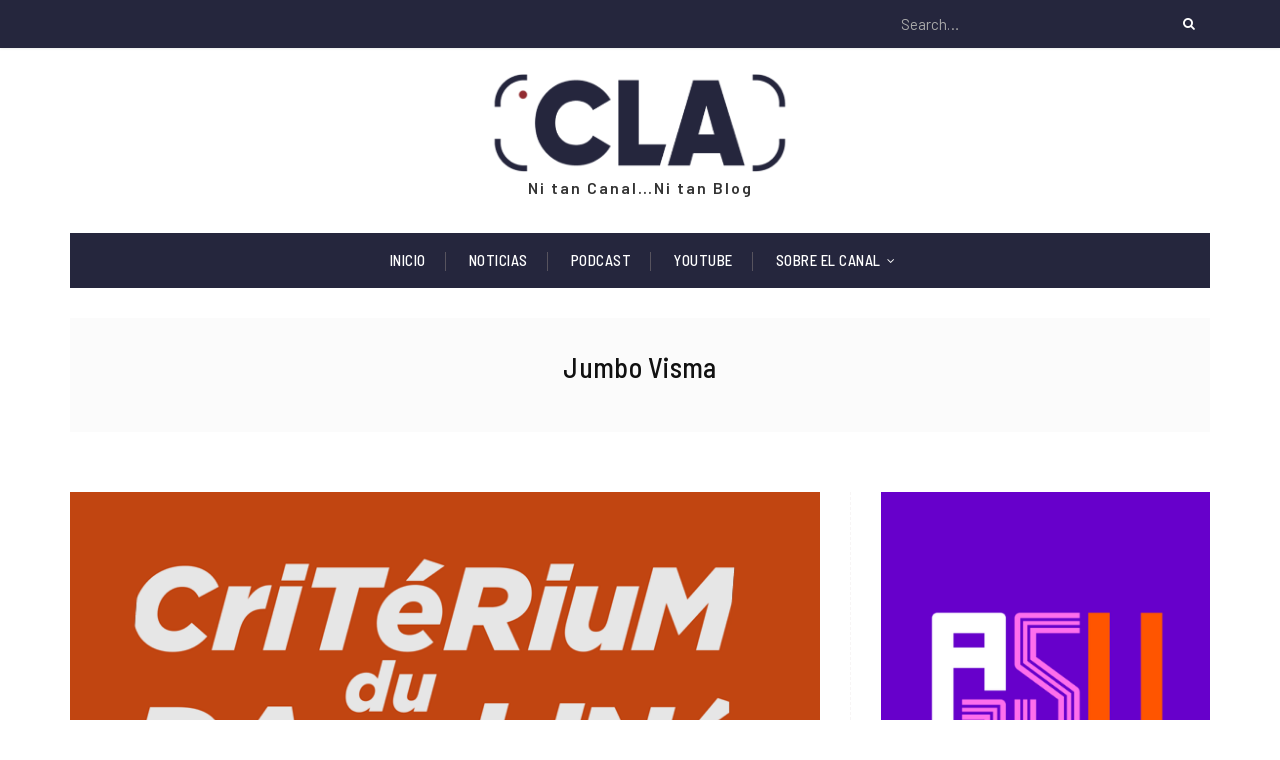

--- FILE ---
content_type: text/css
request_url: https://elcanaldeluisaguilera.cl/wp-content/themes/blorigan/style.css?ver=ad4858578f87f745a7669ba2ac29cd00
body_size: 14865
content:
/*
Theme Name: Blorigan
Theme URI: https://axlethemes.com/wordpress-themes/blorigan/
Author: Axle Themes
Author URI: https://axlethemes.com/
Description: Blorigan is a modern, clean and minimal blogging WordPress theme compatible with Elementor. It is developed for personal and streamlined blog websites. Theme is fully responsive and helps showcase content on any device regardless of screen size. Theme options are powered by Customizer API with live preview. Featured slider or carousel is available to display in the front page. Grid layout is also available for blog listing if you want to give your site a modern look.
Version: 2.0.1
License: GPLv3
License URI: http://www.gnu.org/licenses/gpl-3.0.html
Text Domain: blorigan
Tags: blog, one-column, two-columns, three-columns, left-sidebar, right-sidebar, custom-background, custom-header, custom-logo, editor-style, custom-menu, featured-images, full-width-template, translation-ready, theme-options, threaded-comments, footer-widgets

Blorigan WordPress Theme, Copyright 2019 Axle Themes
Blorigan is distributed under the terms of the GNU GPL

Normalizing styles have been helped along thanks to the fine work of
Nicolas Gallagher and Jonathan Neal http://necolas.github.com/normalize.css/
*/

/*--------------------------------------------------------------
>>> TABLE OF CONTENTS:
----------------------------------------------------------------
1. Normalize
2. Typography
3. Elements
4. Forms
5. Navigation
    5.1. Links
    5.2. Menus
6. Accessibility
7. Alignments
8. Clearings
9. Widgets
10. Content
    10.1. Posts and pages
        10.1.1. Post formats
        10.1.2. Archive Layout Expect Right
        10.1.3. Archive Layout Expect Left
        10.1.4. Grid Layout
        10.1.5. Single Blog
        10.1.6. Related Posts
    10.2. Comments
    10.3. Pagination
11. Infinite scroll
12. Media
    12.1. Captions
    12.2. Galleries
13. Social Links
14. Layouts
15. Top Header
16. Main Header
17. Custom Header
18. Main slider
19. Featured Block
20. Main Content
21. Sidebar
22. Colophon
23. Footer Widgets
24. Footer Navigation
25. Error 404 Page
26. Contact form 7
27. Footer Instagram
28. Recent Posts Widget
29. Testimonials Widget
30. Featured Page Widget
31. Address Widget
32. Author Widget
33. Media Queries
--------------------------------------------------------------*/

/*--------------------------------------------------------------
1. Normalize
--------------------------------------------------------------*/

html {
	font-family: sans-serif;
	-webkit-text-size-adjust: 100%;
	-ms-text-size-adjust: 100%;
}

body {
	margin: 0;
}

article,
aside,
details,
figcaption,
figure,
footer,
header,
main,
menu,
nav,
section,
summary {
	display: block;
}

audio,
canvas,
progress,
video {
	display: inline-block;
	vertical-align: baseline;
}

audio:not([controls]) {
	display: none;
	height: 0;
}

[hidden],
template {
	display: none;
}

a {
	background-color: transparent;
}

a:active,
a:hover {
	outline: 0;
}

abbr[title] {
	border-bottom: 1px dotted;
}

b,
strong {
	font-weight: 700;
}

dfn {
	font-style: italic;
}

h1 {
	font-size: 2em;
	margin: 0.67em 0;
}

mark {
	background: #ff0;
	color: #000;
}

small {
	font-size: 80%;
}

sub,
sup {
	font-size: 75%;
	line-height: 0;
	position: relative;
	vertical-align: baseline;
}

sup {
	top: -0.5em;
}

sub {
	bottom: -0.25em;
}

img {
	border: 0;
}

svg:not(:root) {
	overflow: hidden;
}

figure {
	margin: 1em 40px;
}

hr {
	box-sizing: content-box;
	height: 0;
}

pre {
	overflow: auto;
}

code,
kbd,
pre,
samp {
	font-family: monospace;
	font-size: 1em;
}

button,
input,
optgroup,
select,
textarea {
	color: inherit;
	font: inherit;
	margin: 0;
}

button {
	overflow: visible;
}

button,
select {
	text-transform: none;
}

button,
html input[type="button"],
input[type="reset"],
input[type="submit"] {
	-webkit-appearance: button;
	cursor: pointer;
}

button[disabled],
html input[disabled] {
	cursor: default;
}

button::-moz-focus-inner,
input::-moz-focus-inner {
	border: 0;
	padding: 0;
}

input {
	line-height: normal;
}

input[type="checkbox"],
input[type="radio"] {
	box-sizing: border-box;
	padding: 0;
}

input[type="number"]::-webkit-inner-spin-button,
input[type="number"]::-webkit-outer-spin-button {
	height: auto;
}

input[type="search"]::-webkit-search-cancel-button,
input[type="search"]::-webkit-search-decoration {
	-webkit-appearance: none;
}

fieldset {
	border: 1px solid #c0c0c0;
	margin: 0 2px;
	padding: 0.35em 0.625em 0.75em;
}

legend {
	border: 0;
	padding: 0;
}

textarea {
	overflow: auto;
}

optgroup {
	font-weight: 700;
}

table {
	border-collapse: collapse;
	border-spacing: 0;
}

td,
th {
	padding: 0;
}

::-webkit-input-placeholder { /* Chrome/Opera/Safari */
	color: #aaa;
}

::-moz-placeholder { /* Firefox 19+ */
	color: #aaa;
}

:-ms-input-placeholder { /* IE 10+ */
	color: #aaa;
}

:-moz-placeholder { /* Firefox 18- */
	color: #aaa;
}

/*--------------------------------------------------------------
2. Typography
--------------------------------------------------------------*/

button,
input,
select,
optgroup,
textarea {
	color: #484848;
	font-size: 15px;
	line-height: 1.5;
}

body {
	font-family: Barlow, sans-serif;
	font-size: 14px;
	line-height: 1.7;
	color: #484848;
}

h1, h2, h3, h4, h5, h6 {
    color: #111;
    font-weight: 500;
    font-family: "Barlow Semi Condensed", sans-serif;
    line-height: 1.4;
    margin: 0 0 15px;
    letter-spacing: 0.3px;
}

h1 {
	font-size: 28px;
}

h2 {
	font-size: 24px;
}

h3 {
	font-size: 20px;
}

h4 {
	font-size: 18px;
}

h5 {
	font-size: 16px;
}

h6 {
	font-size: 14px;
}

p {
	margin: 0 0 15px;
	line-height: 1.9;
	letter-spacing: 0.35px;
}

dfn,
cite,
em,
i {
	font-style: italic;
}

cite {
	font-weight: 700;
}

blockquote {
	margin: 0 30px;
}

address {
	margin: 0 0 30px;
}

pre {
	background: #eee;
	font-family: "Courier 10 Pitch", Courier, monospace;
	font-size: 15px;
	font-size: 0.9375rem;
	line-height: 1.6;
	margin-bottom: 1.6em;
	max-width: 100%;
	overflow: auto;
	padding: 1.6em;
}

code,
kbd,
tt,
var {
	font-family: Monaco, Consolas, "Andale Mono", "DejaVu Sans Mono", monospace;
	font-size: 15px;
	font-size: 0.9375rem;
}

abbr,
acronym {
	border-bottom: 1px dotted #666;
	cursor: help;
}

mark,
ins {
	background: #fff9c0;
	text-decoration: none;
}

big {
	font-size: 125%;
}

/*--------------------------------------------------------------
3. Elements
--------------------------------------------------------------*/

html {
	box-sizing: border-box;
}

*,
*:before,
*:after {
	box-sizing: inherit;
}

body {
	background: #fff;
}

hr {
	background-color: #ccc;
	border: 0;
	height: 1px;
	margin-bottom: 30px;
}

ul,
ol {
	margin: 0 0 30px;
	padding: 0 0 0 30px;
}

ul {
	list-style: disc;
}

ol {
	list-style: decimal;
}

li > ul,
li > ol {
	margin-bottom: 10px;
	margin-left: 0;
}

dt {
	font-weight: 700;
}

dd {
	margin: 0 30px 30px;
}

img {
	height: auto;
	max-width: 100%;
	vertical-align: middle;
}

figure {
	margin: 1em 0;
}

table {
	border-collapse: collapse;
	border-spacing: 0;
	margin: 0 0 30px;
	width: 100%;
}

td,
th,
.mce-item-table td,
.mce-item-table th {
	border: 1px solid #f7f5f5;
	padding: 7px 0;
	text-align: center;
}

.widget_calendar #today {
	background: #111;
	color: #fff;
}

.widget_calendar #today a {
	color: #fff;
}

blockquote,
q {
	quotes: "" "";
	display: block;
	margin: 0;
	font-family: "Barlow Semi Condensed", sans-serif;
	font-style: italic;
	font-size: 15px;
	background: #fbfbfb;
	padding: 20px;
	position: relative;
	margin-bottom: 15px;
}

/*--------------------------------------------------------------
4. Forms
--------------------------------------------------------------*/

button,
a.custom-button,
a.custom-button:visited,
a.button,
a.button:visited,
button,
input[type="button"],
input[type="reset"],
input[type="submit"] {
	background: #111;
	border: medium none;
	color: #fff;
	font-size: 15px;
	line-height: 1.5;
	padding: 10px 20px;
}

a.custom-button:hover,
a.custom-button:active,
a.custom-button:focus,
a.button:hover,
a.button:active,
a.button:focus,
button:hover,
button:active,
button:focus,
input[type="button"]:hover,
input[type="reset"]:hover,
input[type="submit"]:hover,
input[type="button"]:active,
input[type="button"]:focus,
input[type="reset"]:active,
input[type="reset"]:focus,
input[type="submit"]:active,
input[type="submit"]:focus {
	background-color: #b49543;
	color: #fff;
	outline: none;
}


input[type="text"],
input[type="email"],
input[type="url"],
input[type="password"],
input[type="search"],
input[type="number"],
input[type="tel"],
input[type="range"],
input[type="date"],
input[type="month"],
input[type="week"],
input[type="time"],
input[type="datetime"],
input[type="datetime-local"],
input[type="color"],
textarea {
	color: #666;
	border: 1px solid #f7f5f5;
	padding: 5px 20px;
}

input[type="text"]:focus,
input[type="email"]:focus,
input[type="url"]:focus,
input[type="password"]:focus,
input[type="search"]:focus,
input[type="number"]:focus,
input[type="tel"]:focus,
input[type="range"]:focus,
input[type="date"]:focus,
input[type="month"]:focus,
input[type="week"]:focus,
input[type="time"]:focus,
input[type="datetime"]:focus,
input[type="datetime-local"]:focus,
input[type="color"]:focus,
textarea:focus,
select:focus {
	color: #111;
	outline: none;
}

select {
	border: 1px solid #f7f5f5;
	padding: 10px;
	width: 100%;
}

textarea {
	padding: 20px;
	width: 100%;
}

/*Search Form*/

.search-form input.search-field,
.woocommerce-product-search input.search-field {
	border: 1px solid #f7f5f5;
	padding: 9px 20px;
	width: 100%;
}

.search-box-wrap input.search-field {
	background: none;
	border: 1px solid transparent;
	border-radius: 0;
	padding: 7px 20px;
	color: #fff;
}

.search-form,
.woocommerce-product-search  {
	position: relative;
	max-width: 100%;
	width: 330px;
}

.search-form .search-submit {
	background: no-repeat;
	border: medium none;
	border-radius: 0;
	color: #222;
	font-family: FontAwesome;
	font-size: 13px;
	height: 44px;
	line-height: 0.8;
	padding: 0 15px;
	position: absolute;
	right: 0;
	top: 0;
}
.woocommerce-product-search button {
    border: medium none;
    border-radius: 0;
    font-size: 13px;
    height: 42px;
    line-height: 0.8;
    padding: 0 15px;
    position: absolute;
    right: 0;
    top: 0;
}
.search-form .search-submit:hover,
.search-form .search-submit:active,
.search-form .search-submit:focus {
	color: #b49543;
	background: none;
}

/*--------------------------------------------------------------
5. Navigation
--------------------------------------------------------------*/

/*--------------------------------------------------------------
5.1. Links
--------------------------------------------------------------*/

a {
	color: #111;
	text-decoration: inherit;
	-webkit-transition: all 0.2s linear;
	-moz-transition: all 0.2s linear;
	-ms-transition: all 0.2s linear;
	-o-transition: all 0.2s linear;
	transition: all 0.2s linear;
}

a:visited {
	color: #111;
}

a:hover,
a:focus,
a:active {
	color: #b49543;
}

a:focus {
	outline: thin dotted;
}

a:hover,
a:active {
	outline: 0;
}

/*--------------------------------------------------------------
5.2. Custom Buttons And Links
--------------------------------------------------------------*/

a.read-more:after,
a.view-more:after {
	content: "\f105";
	font-family: fontawesome;
	margin-left: 6px;
	font-size: 12px;
	font-weight: 100;
}

a.read-more {
	padding: 6px 17px;
	border: 3px solid #f9f9f9;
	display: inline-block;
	margin-top: 5px;
	border-radius: 2px;
	transition: all 0.2s ease-in-out 0s;
	font-size: 14px;
}

a.read-more:hover {
	border: 3px solid #b49543;
}

a.view-more {
	border-radius: 0;
	color: #fff;
	padding: 8px 20px;
	transition: all 0.2s ease 0s;
	display: inline-block;
	margin: 0 5px;
	background: #b49543;
	font-size: 15px;
	margin-top: 25px;
}

.view-more-wrapper {
	clear: both;
	text-align: center;
}

a.custom-button,
a.custom-button:visited {
	transition: all 0.2s ease 0s;
	display: inline-block;
}

a.button-secondary,
a.button-secondary:visited {
	background: #b49543;
	color: #fff;
}

a.button-secondary:hover,
a.button-secondary:focus,
a.button-secondary:active {
	background: #b49543;
	color: #fff;
}

/*--------------------------------------------------------------
5.2. Menus
--------------------------------------------------------------*/

#mobile-trigger,
#mob-menu {
	display: none;
}

/*Main nav*/

#main-navigation {
	position: relative;
}

#main-nav.fixed {
	position: fixed;
	width: 100%;
	top: 0;
	z-index: 999;
}

.main-navigation {
    text-align: center;
    padding: 8px;
    border-left: 0;
    border-right: 0;
    position: relative;
    background: #25263D;
}


.main-navigation ul {
	display: block;
	margin: 0;
	padding: 0;
}

.main-navigation li:after {
    content: "";
    height: 48%;
    width: 1px;
    background: #847d7d87;
    display: block;
    position: absolute;
    right: 0;
    top: 11px;
}
.header-layout-2 .main-navigation li:after {
    background: #847d7d12;
}
.header-layout-2 .header-search-box input.search-submit {
    color: #131111;
}
.header-layout-2  .header-social .social-links li a:before {
    color: #867d7d;
}

.main-navigation li:last-child:after {
	display: none;
}

.main-navigation li li:after {
	display: none;
}

.main-navigation ul ul:before {
	height: 40px;
	content: "";
	display: block;
	background: transparent;
	position: absolute;
	top: -40px;
	width: 100%;
}

.main-navigation ul ul:after {
	content: "";
	display: block;
	position: absolute;
	top: -7px;
	background: #fff;
	left: 30px;
	height: 15px;
	width: 15px;
	border-left: 1px solid #f7f7f7;
	border-top: 1px solid #f7f7f7;
	transform: rotate(45deg);
}

.main-navigation ul ul {
	position: absolute;
	top: 47px;
	left: 0;
	z-index: 1000;
	min-width: 230px;
	-webkit-transform-origin: top;
	transform-origin: top;
	-webkit-animation-fill-mode: forwards;
	animation-fill-mode: forwards;
	-webkit-transform: scale(1, 0);
	transform: scale(1, 0);
	display: block;
	opacity: 0;
	background-color: #fff;
	box-shadow: 0 3px 5px rgba(0, 0, 0, 0.2);
	border-top: 1px solid #f5f5f5;
}

.fixed .main-navigation ul ul {
	top: 51px;
}

.main-navigation ul li:hover > ul.sub-menu {
	display: block;
	opacity: 1;
	z-index: 1000;
	-webkit-transform: scale(1, 1);
	transform: scale(1, 1);
	transition: transform 0.3s ease, opacity 0.2s ease 0.1s;
	-webkit-transition: -webkit-transform 0.3s ease, opacity 0.2s ease 0.1s;
}

.main-navigation ul ul ul:after {
	content: "";
	display: block;
	position: absolute;
	top: 16px;
	left: -7px;
	height: 15px;
	width: 15px;
	transform: rotate(-45deg);
}

.main-navigation ul ul ul:before {
	content: "";
	display: block;
	background: transparent;
	position: absolute;
	top: 0;
	height: 100%;
	width: 20px;
	left: -17px;
}

.main-navigation ul ul ul {
	left: 105%;
	top: 0;
}

.main-navigation li {
	display: inline-block;
	margin-bottom: 0;
	position: relative;
}

.main-navigation li li {
	float: none;
	display: block;
	padding: 0;
}

.main-navigation li:first-child {
	padding-left: 0;
}

.main-navigation ul li li:first-child > a {
	border-left: none;
}

.main-navigation ul li a {
	color: #fff;
	display: block;
	font-size: 15px;
	position: relative;
	z-index: 99;
	font-weight: 500;
	font-family: "Barlow Semi Condensed", sans-serif;
	letter-spacing: 0.5px;
	padding: 7px 20px;
	text-transform: uppercase;
}

.main-navigation ul ul a {
	border-bottom: 1px solid #f7f7f7;
	border-left: medium none;
	border-right: medium none;
	height: auto;
	text-align: left;
	width: 100%;
	font-size: 15px;
	padding: 10px 17px;
	text-transform: capitalize;
	color: #111;
	font-weight: 400;
}

.main-navigation ul ul li:last-child a {
	border: none;
}

.main-navigation ul li.menu-item-has-children > a:after,
.main-navigation ul li.page_item_has_children > a:after {
	content: "\f107";
	position: absolute;
	right: 15px;
	top: 10px;
	transition: all 0.3s ease-in-out;
	-webkit-transition: all 0.3s ease-in-out;
	-moz-transition: all 0.3s ease-in-out;
	font-family: FontAwesome;
	font-size: 12px;
}

.main-navigation ul li li.menu-item-has-children > a:after,
.main-navigation ul li li.page_item_has_children > a:after {
	content: "\f105";
	right: 19px;
	top: 11px;
}

.main-navigation ul li.menu-item-has-children a,
.main-navigation ul li.page_item_has_children a {
	padding-right: 30px;
}

.main-navigation li a:hover,
.main-navigation li.current-menu-item > a,
.main-navigation li.current_page_item > a,
.main-navigation li:hover > a {
	color: #922C31;
}

.main-navigation .menu-toggle,
.main-navigation .dropdown-toggle {
	display: none;
}

.main-navigation li.menu-item-has-children:hover > a:after,
.main-navigation li.page-item-has-children:hover > a:after {
	transform: rotate(180deg);
	-webkit-transform: rotate(180deg);
	-moz-transform: rotate(180deg);
}

/*--------------------------------------------------------------
6. Accessibility
--------------------------------------------------------------*/

/* Text meant only for screen readers. */
.screen-reader-text {
	border: 0;
	clip: rect(1px, 1px, 1px, 1px);
	clip-path: inset(50%);
	height: 1px;
	margin: -1px;
	overflow: hidden;
	padding: 0;
	position: absolute !important;
	width: 1px;
	word-wrap: normal !important;
}

.screen-reader-text:focus {
	background-color: #f1f1f1;
	border-radius: 3px;
	box-shadow: 0 0 2px 2px rgba(0, 0, 0, 0.6);
	clip: auto !important;
	clip-path: none;
	color: #21759b;
	display: block;
	font-size: 14px;
	font-size: 0.875rem;
	font-weight: 700;
	height: auto;
	left: 5px;
	line-height: normal;
	padding: 15px 23px 14px;
	text-decoration: none;
	top: 5px;
	width: auto;
	z-index: 100000;
}

/* Do not show the outline on the skip link target. */
#content[tabindex="-1"]:focus {
	outline: 0;
}

/*--------------------------------------------------------------
7. Alignments
--------------------------------------------------------------*/

.alignleft {
	display: inline;
	float: left;
	margin-right: 30px;
}

.alignright {
	display: inline;
	float: right;
	margin-left: 30px;
}

.aligncenter {
	clear: both;
	display: block;
	margin-left: auto;
	margin-right: auto;
}

/*--------------------------------------------------------------
8. Clearings
--------------------------------------------------------------*/

.clear:before,
.clear:after,
.entry-content:before,
.entry-content:after,
.comment-content:before,
.comment-content:after,
.site-header:before,
.site-header:after,
.site-content:before,
.site-content:after,
.site-footer:before,
.site-footer:after,
#featured-slider:after,
#featured-slider:before,
#main-navigation:after,
#main-navigation:before,
#tophead:after,
#tophead:before,
#featured-block:before,
#featured-block:after {
	content: "";
	display: table;
	table-layout: fixed;
}

.clear:after,
.entry-content:after,
.comment-content:after,
.site-header:after,
.site-content:after,
.site-footer:after,
#featured-slider:after,
#main-navigation:after,
#main-navigation:before,
#tophead:after,
#tophead:before,
#featured-block:before,
#featured-block:after {
	clear: both;
}

/*--------------------------------------------------------------
9. Widgets
--------------------------------------------------------------*/

.widget {
	margin: 30px 0 0;
}

.widget select {
	max-width: 100%;
}

.widget:first-child {
	margin: 0;
}

/*--------------------------------------------------------------
10. Content
--------------------------------------------------------------*/

/*--------------------------------------------------------------
10.1. Posts and Pages
--------------------------------------------------------------*/

.sticky {
	display: block;
}

.hentry {
	margin: 0 0 30px;
}

.updated:not(.published) {
	display: none;
}

.page-links {
	clear: both;
	margin: 0 0 30px;
}

.entry-content p {
	margin-bottom: 15px;
}

.blog #content .hentry, .archive #content .hentry {
    margin-bottom: 35px;
    border-bottom: 1px dashed #f7f5f5;
    padding-bottom: 35px;
}

.blog #content .hentry .entry-wrapper,
.archive #content .hentry .entry-wrapper {
	clear: both;
}

.entry-content-wrapper span.cat-links:before {
	display: none;
}

.entry-content-wrapper span.cat-links {
	margin-bottom: 10px;
	display: block;
}

.entry-content-wrapper span.cat-links:hover {
	color: #111;
}

.entry-content-wrapper span.cat-links a {
    font-family: "Barlow Semi Condensed", sans-serif;
    letter-spacing: 0.5px;
    padding: 0;
    display: inline-block;
    margin: 0 0;
    background: #ff0000;
    padding: 0 10px;
    color: #fff;
    font-size: 13px;
}

.entry-content-wrapper span.cat-links a:first-child {
	margin: 0;
}

.entry-meta {
	display: inline-block;
	position: relative;
	margin-bottom: 15px;
}

.entry-footer > span,
.entry-header .entry-meta > span {
	margin: 0 15px 0 0;
	color: #888;
	font-size: 13px;
	letter-spacing: 0.5px;
}

.blog #content .hentry:before,
.archive #content .hentry:after,
.blog #content .hentry:after,
.archive #content .hentry:before {
	clear: both;
	display: table;
	content: "";
}

span.edit-link {
	margin: 10px 0 0 !important;
	display: block;
}

.entry-footer > span:before,
.entry-header .entry-meta > span:before {
	display: inline-block;
	font-family: FontAwesome;
	margin-right: 6px;
	font-size: 11px;
	font-style: normal;
	color: #888;
}

.entry-meta .byline .author.vcard {
	margin-left: -4px;
}

.entry-footer .comments-link:before,
.entry-header .comments-link:before {
	content: "\f0e6";
}

.entry-footer  .cat-links:before,
.entry-header  .cat-links:before {
	content: "\f115";
}

.entry-header .entry-meta .byline:before,
.entry-footer .entry-meta .byline:before {
	content: "\f2c0";
}

.entry-footer .edit-link:before,
.entry-header .edit-link:before {
	content: "\f044";
}

.entry-footer .tags-links:before,
.entry-header .tags-links:before {
	content: "\f02c";
}

.entry-header .entry-meta .posted-on:before,
.entry-footer .entry-meta .posted-on:before {
	content: "\f017";
}

a.more-link {
	letter-spacing: 1px;
	display: inline-block;
	padding: 8px 20px;
	font-size: 11px;
	text-transform: uppercase;
	background: #111;
	font-weight: 500;
	margin-top: 10px;
	color: #fff;
}

a.more-link:hover {
	background: #b49543;
	color: #fff;
}

.entry-thumb img {
	-webkit-transition: all 400ms cubic-bezier(0.215, 0.61, 0.355, 1);
	-moz-transition: all 400ms cubic-bezier(0.215, 0.61, 0.355, 1);
	-o-transition: all 400ms cubic-bezier(0.215, 0.61, 0.355, 1);
	transition: all 400ms cubic-bezier(0.215, 0.61, 0.355, 1);
	-webkit-transition-timing-function: cubic-bezier(0.215, 0.61, 0.355, 1);
	-moz-transition-timing-function: cubic-bezier(0.215, 0.61, 0.355, 1);
	-o-transition-timing-function: cubic-bezier(0.215, 0.61, 0.355, 1);
	transition-timing-function: cubic-bezier(0.215, 0.61, 0.355, 1);
	max-width: 100%;
	width: 100%;
	-webkit-transform: scale(1);
	-moz-transform: scale(1);
	-ms-transform: scale(1);
	-o-transform: scale(1);
	transform: scale(1);
}

.entry-thumb a {
	display: block;
	overflow: hidden;
	position: relative;
}

.entry-thumb a:after {
	content: "";
	display: block;
	height: 100%;
	width: 100%;
	background: #000;
	opacity: 0.1;
	position: absolute;
	top: 0;
	-webkit-transition: all 0.2s linear;
	-moz-transition: all 0.2s linear;
	-ms-transition: all 0.2s linear;
	-o-transition: all 0.2s linear;
	transition: all 0.2s linear;
}

.entry-thumb a:before {
	content: "\f0f6";
	display: block;
	height: auto;
	width: 100%;
	position: absolute;
	bottom: 35%;
	color: #fff;
	font-family: FontAwesome;
	z-index: 999;
	font-size: 40px;
	text-align: center;
	opacity: 0;
	-webkit-transition: all 0.2s linear;
	-moz-transition: all 0.2s linear;
	-ms-transition: all 0.2s linear;
	-o-transition: all 0.2s linear;
	transition: all 0.2s linear;
}

.entry-thumb a:hover:after {
	opacity: 0.25;
}

.entry-thumb a:hover:before {
	opacity: 1;
	bottom: 40%;
}

.entry-thumb a:hover img {
	-webkit-transform: scale(1.1);
	-moz-transform: scale(1.1);
	-ms-transform: scale(1.1);
	-o-transform: scale(1.1);
	transform: scale(1.1);
}

.entry-content-wrapper {
	text-align: center;
	position: relative;
}

.has-post-thumbnail .entry-content-wrapper {
	padding: 40px 0 0;
}
.archive-layout-simple .entry-content-wrapper {
    padding-left: 30px;
    padding-right: 30px;
}
.entry-content-wrapper:before {
	content: "\f040";
	display: block;
	position: absolute;
	top: 0;
	z-index: 99;
	left: 0;
	border-radius: 100%;
	padding: 4px 0;
	font-size: 20px;
	font-family: FontAwesome;
	color: #111;
	text-align: center;
}

.entry-thumb {
	position: relative;
}

.archive-layout-simple .has-post-thumbnail .entry-thumb:after {
	content: "";
	display: block;
	position: absolute;
	border-bottom: 20px solid #fff;
	border-left: 20px solid transparent;
	border-right: 20px solid transparent;
	bottom: 0;
	z-index: 9;
	left: 35px;
}
.archive-layout-simple h2.entry-title {
    font-size: 30px;
}
/*--------------------------------------------------------------
10.1.1. Post Format
--------------------------------------------------------------*/

.has-post-thumbnail .entry-content-wrapper:before {
	top: -68px;
	left: 50px;
	color: #fff;
}

.format-standard .entry-content-wrapper:before,
.related-posts .entry-content-wrapper:before {
	display: none;
}

.format-standard.sticky .entry-content-wrapper:before {
	content: "\f08d";
	display: block;
}

.format-status .entry-content-wrapper:before {
	content: "\f249";
}

.format-image .entry-content-wrapper:before {
	content: "\f249";
}

.format-gallery .entry-content-wrapper:before {
	content: "\f1c5";
}

.format-video .entry-content-wrapper:before {
	content: "\f03d";
}

.format-link .entry-content-wrapper:before {
	content: "\f0c1";
}

.format-quote .entry-content-wrapper:before {
	content: "\f10d";
}

.format-audio .entry-content-wrapper:before {
	content: "\f028";
}

.format-aside .entry-content-wrapper:before {
	content: "\f15c";
}

.format-chat .entry-content-wrapper:before {
	content: "\f1d7";
}

.format-chat .entry-content p {
	text-align: left;
	font-weight: 700;
}

.format-chat .entry-content p:nth-child(2n) {
	font-weight: 400;
}

/*--------------------------------------------------------------
10.1.2. Archive Layout Excerpt Right
--------------------------------------------------------------*/

.archive-layout-excerpt-right .has-post-thumbnail .entry-thumb:after {
	content: "";
	display: block;
	position: absolute;
	border-right: 15px solid #fff;
	border-top: 15px solid transparent;
	border-bottom: 15px solid transparent;
	bottom: 45%;
	z-index: 9;
	right: 0;
}

.archive-layout-excerpt-right .entry-thumb {
	float: left;
	max-width: 48%;
}

.blog.archive-layout-excerpt-right #content .hentry,
.archive.archive-layout-excerpt-right #content .hentry {
	margin-bottom: 40px;
	border-bottom: 1px dashed #eee;
	padding-bottom: 40px;
}

.archive-layout-excerpt-right .has-post-thumbnail .entry-content-wrapper {
	margin: 0;
	display: table;
}

.archive-layout-excerpt-right .has-post-thumbnail .entry-content-wrapper {
	text-align: left;
}

.archive-layout-excerpt-right .has-post-thumbnail .entry-content-wrapper {
	padding: 10px 0 0 30px;
}

.slide-caption span.cat-links {
	background: #b49543;
	padding: 1px 10px;
	color: #fff;
	margin-bottom: 10px !important;
	display: inline-block;
	font-size: 12px;
}

.slide-caption span.cat-links a {
	color: #fff;
}

.archive-layout-excerpt-right span.cat-links {
	margin-bottom: 5px;
}

.archive-layout-excerpt-right .sticky {
	background: none;
}

.archive-layout-excerpt-right h2.entry-title {
	margin-bottom: 10px;
}

.archive-layout-excerpt-right .entry-meta {
	margin-bottom: 0;
}

.archive-layout-excerpt-right a.more-link {
	margin-top: 0;
}

.archive-layout-excerpt-right .has-post-thumbnail .entry-content-wrapper:before {
	box-shadow: none;
	top: 10px;
	right: 0;
	padding: 3px;
	left: inherit;
	color: #111;
}

/*--------------------------------------------------------------
10.1.3. Archive Layout Excerpt Left
--------------------------------------------------------------*/

.archive-layout-excerpt-left .has-post-thumbnail .entry-thumb:after {
	content: "";
	display: block;
	position: absolute;
	border-left: 15px solid #fff;
	border-top: 15px solid transparent;
	border-bottom: 15px solid transparent;
	bottom: 45%;
	z-index: 9;
	left: 0;
}

.archive-layout-excerpt-left .entry-thumb {
	float: right;
	max-width: 48%;
}

.blog.archive-layout-excerpt-left #content .hentry,
.archive.archive-layout-excerpt-left #content .hentry {
	margin-bottom: 40px;
	border-bottom: 1px dashed #eee;
	padding-bottom: 40px;
}

.archive-layout-excerpt-left .has-post-thumbnail .entry-content-wrapper {
	padding: 10px 30px 0 0;
	margin: 0;
	display: table;
}

.archive-layout-excerpt-left .has-post-thumbnail .entry-content-wrapper {
	text-align: left;
}

.archive-layout-excerpt-left .has-post-thumbnail  .entry-content-wrapper {
	padding: 10px 0 0 30px;
}

.archive-layout-excerpt-left span.cat-links {
	margin-bottom: 5px;
}

.archive-layout-excerpt-left .sticky {
	background: none;
}

.archive-layout-excerpt-left h2.entry-title {
	margin-bottom: 10px;
}

.archive-layout-excerpt-left .entry-meta {
	margin-bottom: 0;
}

.archive-layout-excerpt-left a.more-link {
	margin-top: 0;
}

.archive-layout-excerpt-left .has-post-thumbnail .entry-content-wrapper:before {
	box-shadow: none;
	top: 10px;
	right: 25px;
	padding: 3px;
	left: inherit;
	color: #111;
}

/*--------------------------------------------------------------
10.1.4. Grid Layout
--------------------------------------------------------------*/

.archive-layout-grid .entry-thumb:after {
	content: "";
	display: block;
	position: absolute;
	border-bottom: 20px solid #fff;
	border-left: 20px solid transparent;
	border-right: 20px solid transparent;
	bottom: 0;
	z-index: 9;
	left: 35px;
}

.blog.archive-layout-grid #main,
.archive.archive-layout-grid #main {
	margin: 0 -15px;
}

.blog.archive-layout-grid .hentry.post,
.archive.archive-layout-grid .hentry.post {
	width: 50%;
	float: left;
	padding: 0 15px;
	clear: none;
	border: none;
}

.blog.archive-layout-grid  #content .hentry,
.archive.archive-layout-grid  #content .hentry {
	margin-bottom: 0;
	border-bottom: none;
	padding-bottom: 0;
}

.blog.archive-layout-grid .entry-content-wrapper,
.archive.archive-layout-grid .entry-content-wrapper {
	padding: 25px;
	text-align: center;
	position: relative;
}

.blog.archive-layout-grid #content .hentry .entry-wrapper,
.archive.archive-layout-grid #content .hentry .entry-wrapper {
	border: 1px solid #f7f7f7;
	margin-bottom: 30px;
}

.archive-layout-grid #content .entry-wrapper .entry-meta {
	margin-bottom: 5px;
}

.archive-layout-grid #content .entry-wrapper  span.edit-link {
	float: none;
	margin-top: 10px;
	display: block;
}

.archive-layout-grid #content .entry-wrapper h2 {
	font-size: 22px;
	margin-bottom: 10px;
}


/*--------------------------------------------------------------
10.1.5. Single Blog
--------------------------------------------------------------*/

.single .entry-header {
	margin-top: 30px;
}

/*--------------------------------------------------------------
10.1.6. Related Posts
--------------------------------------------------------------*/

.related-post-item .related-content-wrapper {
	padding: 20px 0;
	position: relative;
	text-align: left;
}

.related-post-item {
	float: left;
	width: 33.33%;
	padding: 15px;
}

.related-post-item h3 {
	font-size: 18px;
	margin-bottom: 5px;
}

.related-post-item .related-header .related-meta > span {
	margin: 0;
	font-size: 13px;
}

.related-posts {
	clear: both;
	overflow: hidden;
	padding-top: 40px;
	border-bottom: 1px dashed #eee;
	padding-bottom: 5px;
}

.related-post-item .related-header .related-meta > span:before {
	display: inline-block;
	font-family: FontAwesome;
	height: 15px;
	margin-right: 6px;
	font-size: 12px;
	font-style: normal;
	content: "\f017";
}

.related-thumb img {
	-webkit-transition: all 400ms cubic-bezier(0.215, 0.61, 0.355, 1);
	-moz-transition: all 400ms cubic-bezier(0.215, 0.61, 0.355, 1);
	-o-transition: all 400ms cubic-bezier(0.215, 0.61, 0.355, 1);
	transition: all 400ms cubic-bezier(0.215, 0.61, 0.355, 1);
	-webkit-transition-timing-function: cubic-bezier(0.215, 0.61, 0.355, 1);
	-moz-transition-timing-function: cubic-bezier(0.215, 0.61, 0.355, 1);
	-o-transition-timing-function: cubic-bezier(0.215, 0.61, 0.355, 1);
	transition-timing-function: cubic-bezier(0.215, 0.61, 0.355, 1);
	max-width: 100%;
	width: 100%;
	-webkit-transform: scale(1);
	-moz-transform: scale(1);
	-ms-transform: scale(1);
	-o-transform: scale(1);
	transform: scale(1);
}

.related-thumb a {
	display: block;
	overflow: hidden;
}

.related-thumb a:hover img {
	-webkit-transform: scale(1.1);
	-moz-transform: scale(1.1);
	-ms-transform: scale(1.1);
	-o-transform: scale(1.1);
	transform: scale(1.1);
}

/*--------------------------------------------------------------
10.1. Comments
--------------------------------------------------------------*/

.comment-content a {
	word-wrap: break-word;
}

.bypostauthor {
	display: block;
}

#respond {
	clear: both;
	display: block;
	padding-top: 5px;
}
p.comment-form-cookies-consent {
    clear: both;
}
#comments {
	margin-top: 40px;
	overflow: hidden;
}

.comment-content a {
	word-wrap: break-word;
}

.bypostauthor {
	display: block;
}

.comment-notes {
	position: relative;
}

.comments-area #commentform p.comment-notes,
.comments-area #commentform p.comment-form-comment {
	width: 100%;
}

.comment-content a {
	word-wrap: break-word;
}

.bypostauthor {
	display: block;
}

.comment-form {
	margin: 0 -15px;
}

.comments-area form#commentform p.logged-in-as, .comments-area form#commentform p {
    padding: 0 15px;
    position: relative;
}

.comment-form-author input,
.comment-form-email input,
.comment-form-url input {
	width: 100%;
}

#tab-reviews .comment-form-author,
#tab-reviews .comment-form-email,
#tab-reviews .comment-form-url {
	width: 50%;
}

.comments-area form#commentform p.logged-in-as {
	padding: 0 15px;
	width: 100%;
}

.comment-form-author,
.comment-form-email,
.comment-form-url {
	width: 33.33%;
	float: left;
}

.comment-list li.comment:after {
	content: inherit;
	display: none;
}

.comment-list li {
	padding-left: 0;
}

.comment {
	display: block;
	float: left;
	width: 100%;
}

ol.comment-list {
	float: left;
	margin-left: 0;
	margin-right: 0;
	overflow: inherit;
	padding: 0 0 25px;
	width: 100%;
	border-bottom: 1px dashed #eee;
}

ol.comment-list .children {
	border: medium none;
	float: left;
	margin: 15px 0 0 15px;
	width: 98%;
	border-top: 1px dashed #eee;
	padding-top: 15px;
}

ol.comment-list li {
	list-style: outside none none;
}

.comment .comment-body {
	border-radius: 0;
	clear: both;
	display: block;
	float: left;
	margin-top: 15px;
	padding: 0;
	position: relative;
	text-align: left;
	width: 100%;
}

.comment-author.vcard {
	font-size: 16px;
	margin-bottom: 5px;
}

.comment-list li.comment > div img.avatar {
	left: 29px;
	position: absolute;
	top: 29px;
}

#comment-form-title {
	font-size: 24px;
	padding-bottom: 10px;
}

.vcard .avatar {
	float: left;
	margin: 0 25px 15px 0;
	border-radius: 100%;
}

.comment-metadata {
	font-size: 14px;
	line-height: 16px;
	margin-bottom: 10px;
}

.comment-metadata > a {
	color: #49616b;
	margin-right: 30px;
}

.comment-metadata:before {
	display: inline-block;
	font-family: FontAwesome;
	height: 15px;
	content: "\f017";
}

.form-allowed-tags code {
	white-space: inherit;
	word-wrap: break-word;
}


.comments-title {
	font-weight: 400;
	margin: 0 0 15px;
	font-size: 24px;
}

.comment-content a {
	word-wrap: break-word;
}

.bypostauthor {
	display: block;
}

#commentform span.required {
    font-size: 19px;
    color: #f00;
    position: absolute;
}
#commentform input[type="checkbox"] {
    margin-right: 10px;
}
.comment-content {
	clear: both;
	display: block;
	background: #fafafa;
	padding: 25px 35px 0;
	margin-left: 105px;
	margin-bottom: 20px;
}

.comment-reply-title {
	position: relative;
}

.comment-reply-title:after {
	content: "\f0e5";
	font-family: fontAwesome;
	position: absolute;
	margin: -9px 0 0 15px;
}

.authorbox .author-bio-posts-content {
	margin-top: 25px;
	clear: both;
	border-top: 1px solid #fff;
	padding-top: 20px;
}

.author-bio-posts-content ul {
	margin-bottom: 0;
	padding-left: 16px;
}

.authorbox .author-bio-posts-content p {
	margin-bottom: 10px;
}

.author-info {
	display: table;
}

.author-info h4 {
	margin-bottom: 5px;
}

.author-content p {
	margin-bottom: 15px;
}

.author-avatar {
	float: left;
	margin-right: 30px;
	max-width: 80px;
}

.author-avatar img {
	border-radius: 100%;
}

.authorbox:after,
.authorbox:before {
	clear: both;
	content: "";
	display: block;
}

.authorbox {
	display: block;
	margin: 30px 0 0;
	background: #fbfbfb;
	padding: 30px;
}

.edit-link:before {
	display: inline-block;
	font-family: FontAwesome;
	height: 15px;
	margin-right: 6px;
	font-size: 12px;
	font-style: normal;
	content: "\f044";
}

.reply {
	float: right;
}

.reply a:after {
	content: "\f064";
	font-family: FontAwesome;
	margin-left: 9px;
	font-size: 11px;
}

.masonry-outer {
	height: 100%;
}


/*--------------------------------------------------------------
10.3. Pagination
--------------------------------------------------------------*/

/* Post Navigation For Single */
.navigation.post-navigation .nav-previous {
	float: left;
	position: relative;
	padding-left: 30px;
}

.navigation.post-navigation  .nav-next {
	float: right;
	position: relative;
	padding-right: 30px;
	text-align: right;
}

.navigation.post-navigation  .nav-next a:after {
	content: "\f054";
	display: inline-block;
	font-family: FontAwesome;
	margin-left: 7px;
	position: absolute;
	right: 0;
	top: 15px;
}

.navigation.post-navigation  .nav-previous a:before {
	content: "\f053";
	display: inline-block;
	font-family: FontAwesome;
	margin-right: 7px;
	position: absolute;
	left: 0;
	top: 15px;
}

.navigation.post-navigation  .meta-nav {
	display: block;
	font-weight: 700;
	font-size: 16px;
}

.navigation.post-navigation {
	font-size: 14px;
	overflow: hidden;
	border-bottom: 1px dashed #eee;
	padding-bottom: 70px;
	margin-top: 70px;
}

/* Numeric Pagination */

.navigation.pagination {
	text-align: center;
}

.navigation.pagination nav.navigation.post-navigation {
	display: block;
	padding: 10px 0 40px;
	overflow: hidden;
	border-bottom: 1px dashed #eee;
}

.navigation.pagination nav.navigation.pagination {
	clear: both;
	text-align: center;
}

.navigation.pagination .nav-links .page-numbers {
    padding: 7px 23px;
    border: 1px solid #f1f1f1;
    display: inline-block;
    margin: 5px;
}

.navigation.pagination a.next.page-numbers,
.navigation.pagination a.prev.page-numbers,
.navigation.pagination span.page-numbers.current,
.navigation.pagination .nav-links a.page-numbers:hover {
	background: #fbfbfb;
}

/* Default (Older/Newer) */

.archive-layout-gird .navigation.posts-navigation {
	padding: 15px;
}

.navigation.posts-navigation .nav-previous {
	float: left;
}

.navigation.posts-navigation .nav-next {
	float: right;
}

.navigation.posts-navigation .nav-previous a,
.navigation.posts-navigation .nav-next a {
	background: #f1f1f1;
	padding: 10px 20px;
	display: inline-block;
}

.navigation.posts-navigation .nav-previous a:hover,
.navigation.posts-navigation .nav-next a:hover {
	background: #111;
	color: #fff;
}

.navigation.posts-navigation .nav-next a:after {
	content: "\f054";
	display: inline-block;
	font-family: FontAwesome;
	margin-left: 7px;
	font-size: 12px;
}

.navigation.posts-navigation .nav-previous a:before {
	content: "\f053";
	display: inline-block;
	font-family: FontAwesome;
	margin-right: 7px;
	font-size: 12px;
}

/*--------------------------------------------------------------
 11. Infinite Scroll
 --------------------------------------------------------------*/

.infinite-scroll .posts-navigation,
.infinite-scroll.neverending .site-footer {
	display: none;
}

.infinity-end.neverending .site-footer {
	display: block;
}

/*--------------------------------------------------------------
12. Media
--------------------------------------------------------------*/

.page-content .wp-smiley,
.entry-content .wp-smiley,
.comment-content .wp-smiley {
	border: none;
	margin-bottom: 0;
	margin-top: 0;
	padding: 0;
}

embed,
iframe,
object {
	max-width: 100%;
}

.custom-logo-link {
	display: inline-block;
}

/*--------------------------------------------------------------
12.1. Captions
--------------------------------------------------------------*/
.wp-caption {
	margin-bottom: 30px;
	max-width: 100%;
}

.wp-caption img[class*="wp-image-"] {
	display: block;
	margin-left: auto;
	margin-right: auto;
}

.wp-caption-text {
	text-align: center;
	background: #fbfbfb;
	padding: 10px;
}

/*--------------------------------------------------------------
12.2. Galleries
--------------------------------------------------------------*/

.gallery {
	margin: 0 -5px;
	margin-bottom: 15px;
}

.gallery-item {
	display: inline-block;
	text-align: center;
	vertical-align: top;
	width: 100%;
	margin: 0;
	padding: 5px;
}

.gallery-item img {
	vertical-align: middle;
}

.gallery-columns-2 .gallery-item {
	max-width: 50%;
}

.gallery-columns-3 .gallery-item {
	max-width: 33.33%;
}

.gallery-columns-4 .gallery-item {
	max-width: 25%;
}

.gallery-columns-5 .gallery-item {
	max-width: 20%;
}

.gallery-columns-6 .gallery-item {
	max-width: 16.66%;
}

.gallery-columns-7 .gallery-item {
	max-width: 14.28%;
}

.gallery-columns-8 .gallery-item {
	max-width: 12.5%;
}

.gallery-columns-9 .gallery-item {
	max-width: 11.11%;
}

.gallery-caption {
	display: block;
}

.gallery-caption {
	text-align: center;
	background: #fbfbfb;
	padding: 5px;
}

/*--------------------------------------------------------------
13. Social Links
--------------------------------------------------------------*/

.blorigan_widget_social {
	clear: both;
	overflow: hidden;
	margin: 0;
}

.social-links {
	margin: 0;
	padding: 0;
}

.social-links li a {
	background-color: #333;
	border: medium none;
	display: inline-block;
	height: 38px;
	line-height: 1.7;
	margin-right: 0;
	padding: 0;
	text-align: center;
	vertical-align: middle;
	width: 38px;
}

.social-links li {
	display: block;
	float: left;
	margin-right: 6px;
	margin-bottom: 4px;
	margin-top: 4px;
}

.widget-area.sidebar .social-links li,
#footer-widgets .social-links li,
.widget-area.sidebar .social-links li a,
#footer-widgets .social-links li a {
	padding: 0;
}

.widget-area.sidebar .social-links li:before,
#footer-widgets .social-links li:before {
	display: none;
}

.social-links li a i {
	color: #cacad8;
	font-size: 18px;
	font-weight: 400;
}

.social-links li a:after {
	display: none !important;
}

.social-links li a:before {
	color: #fff;
	content: "\f0c1";
	display: block;
	font-family: FontAwesome;
	font-weight: 400;
	line-height: 2.8;
	font-size: 14px;
}

.social-links li a:hover {
	background-color: #cacad8;
}

.social-links li a:hover:before {
	color: #fff;
}

.social-links li a[href*="facebook.com"]:before {
	content: "\f09a";
}

.social-links li a[href*="twitter.com"]:before {
	content: "\f099";
}

.social-links li a[href*="linkedin.com"]:before {
	content: "\f0e1";
}

.social-links li a[href*="plus.google.com"]:before {
	content: "\f0d5";
}

.social-links li a[href*="youtube.com"]:before {
	content: "\f167";
}

.social-links li a[href*="dribbble.com"]:before {
	content: "\f17d";
}

.social-links li a[href*="pinterest.com"]:before {
	content: "\f0d2";
}

.social-links li a[href*="bitbucket.org"]:before {
	content: "\f171";
}

.social-links li a[href*="github.com"]:before {
	content: "\f113";
}

.social-links li a[href*="codepen.io"]:before {
	content: "\f1cb";
}

.social-links li a[href*="flickr.com"]:before {
	content: "\f16e";
}

.social-links li a[href$="/feed/"]:before {
	content: "\f09e";
}

.social-links li a[href*="foursquare.com"]:before {
	content: "\f180";
}

.social-links li a[href*="instagram.com"]:before {
	content: "\f16d";
}

.social-links li a[href*="tumblr.com"]:before {
	content: "\f173";
}

.social-links li a[href*="reddit.com"]:before {
	content: "\f1a1";
}

.social-links li a[href*="vimeo.com"]:before {
	content: "\f194";
}

.social-links li a[href*="digg.com"]:before {
	content: "\f1a6";
}

.social-links li a[href*="twitch.tv"]:before {
	content: "\f1e8";
}

.social-links li a[href*="stumbleupon.com"]:before {
	content: "\f1a4";
}

.social-links li a[href*="delicious.com"]:before {
	content: "\f1a5";
}

.social-links li a[href*="mailto:"]:before {
	content: "\f0e0";
}

.social-links li a[href*="soundcloud.com"]:before {
	content: "\f1be";
}

.social-links li a[href*="wordpress.org"]:before {
	content: "\f19a";
}

.social-links li a[href*="wordpress.com"]:before {
	content: "\f19a";
}

.social-links li a[href*="jsfiddle.net"]:before {
	content: "\f1cc";
}

.social-links li a[href*="tripadvisor.com"]:before {
	content: "\f262";
}

.social-links li a[href*="foursquare.com"]:before {
	content: "\f180";
}

.social-links li a[href*="angel.co"]:before {
	content: "\f209";
}

.social-links li a[href*="slack.com"]:before {
	content: "\f198";
}

/*social links hover effect */

.social-links li a[href*="facebook.com"]:hover {
	background-color: #3b5998;
}

.social-links li a[href*="twitter.com"]:hover {
	background-color: #00aced;
}

.social-links li a[href*="plus.google.com"]:hover {
	background-color: #dd4b39;
}

.social-links li a[href*="/feed/"]:hover {
	background-color: #dc622c;
}

.social-links li a[href*="wordpress.org"]:hover {
	background-color: #21759b;
}

.social-links li a[href*="github.com"]:hover {
	background-color: #4183c4;
}

.social-links li a[href*="linkedin.com"]:hover {
	background-color: #007bb6;
}

.social-links li a[href*="pinterest.com"]:hover {
	background-color: #cb2027;
}

.social-links li a[href*="flickr.com"]:hover {
	background-color: #ff0084;
}

.social-links li a[href*="vimeo.com"]:hover {
	background-color: #aad450;
}

.social-links li a[href*="youtube.com"]:hover {
	background-color: #b00;
}

.social-links li a[href*="instagram.com"]:hover {
	background-color: #517fa4;
}

.social-links li a[href*="dribbble.com"]:hover {
	background-color: #ea4c89;
}

.social-links li a[href*="skype.com"]:hover {
	background-color: #12a5f4;
}

.social-links li a[href*="digg.com"]:hover {
	background-color: #333;
}

.social-links li a[href*="codepen.io"]:hover {
	background-color: #000;
}

.social-links li a[href*="reddit.com"]:hover {
	background-color: #ff4500;
}

.social-links li a[href*="mailto:"]:hover {
	background-color: #1d62f0;
}

.social-links li a[href*="foursquare.com"]:hover {
	background-color: #f94877;
}

.social-links li a[href*="stumbleupon.com"]:hover {
	background-color: #eb4924;
}

.social-links li a[href*="twitch.tv"]:hover {
	background-color: #6441a5;
}

.social-links li a[href*="tumblr.com"]:hover {
	background-color: #32506d;
}

.social-links li a[href*="foursquare.com"]:hover {
	background-color: #f94877;
}

.social-links li a[href*="stumbleupon.com"]:hover {
	background-color: #eb4924;
}

.social-links li a[href*="twitch.tv"]:hover {
	background-color: #6441a5;
}

.social-links li a[href*="tumblr.com"]:hover {
	background-color: #32506d;
}

.social-links li a[href*="soundcloud.com"]:hover {
	background-color: #f50;
}

.social-links li a[href*="wordpress.org"]:hover {
	background-color: #21759b;
}

.social-links li a[href*="jsfiddle.net"]:hover {
	background-color: #4679bd;
}

.social-links li a[href*="tripadvisor.com"]:hover {
	background-color: #86c171;
}

.social-links li a[href*="foursquare.com"]:hover {
	background-color: #2d5be3;
}

.social-links li a[href*="angel.co"]:hover {
	background-color: #000;
}

.social-links li a[href*="slack.com"]:hover {
	background-color: #56b68b;
}


/* WP Social Share */

.social-sharing.ss-social-sharing a {
	border: medium none;
	display: inline-block;
	height: 38px;
	line-height: 1.7;
	margin-right: 0;
	padding: 0;
	text-align: center;
	vertical-align: middle;
	width: 38px;
	background-image: none;
	text-indent: 999px;
	overflow: hidden;
}

.social-sharing span {
	display: inline-block;
	font-size: 16px;
	font-style: italic;
	margin: 5px 15px;
}

.social-sharing.ss-social-sharing {
	display: block;
	float: left;
	text-align: center;
	border: 1px dashed #f7f5f5;
	padding: 0 15px;
	margin: 30px 0;
}

.social-sharing.ss-social-sharing a:before {
	color: #222;
	content: "\f0c1";
	display: block;
	font-family: FontAwesome;
	font-weight: 400;
	line-height: 2.8;
	font-size: 14px;
	text-indent: 0;
}

.social-sharing.ss-social-sharing a:hover {
	background-color: #cacad8;
}

.social-sharing.ss-social-sharing a:hover:before {
	color: #fff;
}

.social-sharing.ss-social-sharing a[href*="facebook.com"]:before {
	content: "\f09a";
}

.social-sharing.ss-social-sharing a[href*="twitter.com"]:before {
	content: "\f099";
}

.social-sharing.ss-social-sharing a[href*="linkedin.com"]:before {
	content: "\f0e1";
}

.social-sharing.ss-social-sharing a[href*="plus.google.com"]:before {
	content: "\f0d5";
}

.social-sharing.ss-social-sharing a[href*="pinterest.com"]:before {
	content: "\f0d2";
}

.social-sharing.ss-social-sharing a[href*="reddit.com"]:before {
	content: "\f1a1";
}

.social-sharing.ss-social-sharing a[href*="xing.com"]:before {
	content: "\f168";
}

/* Social Links Hover Effect */

.social-sharing.ss-social-sharing a[href*="facebook.com"]:hover {
	background-color: #3b5998;
}

.social-sharing.ss-social-sharing a[href*="twitter.com"]:hover {
	background-color: #00aced;
}

.social-sharing.ss-social-sharing a[href*="plus.google.com"]:hover {
	background-color: #dd4b39;
}

.social-sharing.ss-social-sharing a[href*="linkedin.com"]:hover {
	background-color: #007bb6;
}

.social-sharing.ss-social-sharing a[href*="youtube.com"]:hover {
	background-color: #b00;
}

.social-sharing.ss-social-sharing a[href*="reddit.com"]:hover {
	background-color: #ff4500;
}

.social-sharing.ss-social-sharing a[href*="xing.com"]:hover {
	background-color: #b0d400;
}

.social-sharing.ss-social-sharing a[href*="pinterest.com"]:hover {
	background-color: #cb2027;
}

/*--------------------------------------------------------------
14. Layouts
--------------------------------------------------------------*/

.site-layout-boxed #page {
	max-width: 1200px;
	margin: 30px auto 0;
	box-shadow: 0 0 103px #f2f2f2;
	background: #fff;
}

.container {
	width: 100%;
	margin: 0 auto;
	padding-left: 15px;
	padding-right: 15px;
	max-width: 1170px;
}

.inner-wrapper {
	margin-left: -15px;
	margin-right: -15px;
}

/*--------------------------------------------------------------
15. Top Header
--------------------------------------------------------------*/

#tophead {
	background-color: #25263D;
	clear: both;
	width: 100%;
	box-shadow: 0 0 3px #ddd;
	padding: 5px 0;
}

.header-social {
	float: left;
}

.header-social ul li {
	margin-right: 15px;
}

.header-social .social-links li a:before {
    line-height: 1.5;
    font-size: 14px;
    color: #ffffff;
    font-weight: 400;
}

#tophead  .blorigan_widget_social ul li a:hover:before {
	color: #fff;
}

.header-search-box input.search-submit {
    color: #ffff;
    height: 37px;
}

.header-social .blorigan_widget_social li a {
	background: rgba(0, 0, 0, 0) none repeat scroll 0 0;
	height: 30px;
	padding: 5px;
	width: 30px;
}

.header-social .social-links li a:hover:before {
	color: #fff;
}

/*--------------------------------------------------------------
16. Main Header
--------------------------------------------------------------*/

.enabled-sticky-primary-menu #main-navigation.main-nav-header-1.fixed {
	position: fixed;
	top: 0;
	z-index: 999;
	padding: 0;
	width: 100%;
}

.enabled-sticky-primary-menu #main-navigation.main-nav-header-1.fixed {
	background: #111;
}

.enabled-sticky-primary-menu #main-navigation.main-nav-header-1 {
	transition: all 0.2s ease-in-out 0s;
	background: none;
}

#masthead {
    clear: both;
    width: 100%;
    padding: 25px 0;
    position: relative;
    transition: all 0.2s ease-in-out 0s;
}

.right-head {
	float: right;
	margin-left: 15px;
	margin-top: 30px;
	margin-bottom: 30px;
}

.site-branding a {
	color: #222;
}

.site-branding a:hover {
	color: #b49543;
}

.custom-logo-link {
	max-width: 300px;
}

.custom-logo-link img {
	vertical-align: top;
}

.site-branding {
	text-align: center;
}

.site-title {
	line-height: 1.3;
	margin-bottom: 5px;
	font-weight: 600;
	font-size: 40px;
	font-family: "Barlow Semi Condensed", sans-serif;
}

.site-description {
    font-size: 16px;
    font-weight: 600;
    clear: both;
    margin-bottom: 5px;
    color: #333333;
    letter-spacing: 2px;
}

.header-search-box {
	float: right;
}

/* Header Layout 2 */

.top-header-2.fixed {
	position: fixed;
	top: 0;
	z-index: 999;
}

.header-layout-2 #main-navigation {
	float: left;
	margin: 0;
	background: no-repeat;
	border: none;
}

.header-layout-2 .main-navigation:after {
	display: none;
}


.header-layout-2 #tophead {
	clear: both;
	width: 100%;
	padding: 5px 0;
	background: #f9f9f9;
	box-shadow: inherit;
	position: relative;
}

.header-layout-2 .main-navigation {
	text-align: center;
	border: none;
	background: inherit;
	padding: 0;
}

.header-layout-2 #custom-header {
	margin-top: 0;
}

.header-layout-2.main-navigation ul ul {
	top: 44px;
}

.header-layout-2 .search-box-wrap {
	display: none;
}

.header-layout-2 .header-social {
	float: right;
}

.header-layout-2 #featured-slider {
	padding-top: 0;
}

.header-layout-2 .header-social ul li {
	margin-right: 10px;
}

#tophead .container {
	position: relative;
}

.header-layout-2 .search-box-wrap {
    display: none;
    position: absolute;
    right: 15px;
    top: 47px;
    border: 10px solid #e5e5e5;
    z-index: 9;
    background: #fff;
}

.header-layout-2 .header-search-box {
    float: right;
    margin-top: 6px;
    font-size: 12px;
    padding: 3px;
    width: 30px;
    border: 1px solid #f3f3f3;
    text-align: center;
    height: 30px;
}

.header-layout-2 .main-navigation ul li a {
	padding-top: 10px;
	padding-bottom: 10px;
	color: #777373;
	font-size: 13px;
}

.header-layout-2 .main-navigation ul li li a {
	color: #111;
}

.header-layout-2 .main-navigation ul li.menu-item-has-children > a:after,
.header-layout-2 .main-navigation ul li.page_item_has_children > a:after {
	right: 15px;
	top: 12px;
}

.header-layout-2 a.search-icon {
    color: #1f1d1d;
}

.header-layout-2 a.search-icon .fa-close,
.header-layout-2 a.search-icon.open .fa-search {
	display: none;
}

.header-layout-2 a.search-icon.open .fa-close {
	display: block;
	font-size: 13px;
	line-height: 1.6;
}

/*--------------------------------------------------------------
17. Custom Header
--------------------------------------------------------------*/

#custom-header {
	position: relative;
	background: #fbfbfb;
	background-size: cover;
	padding: 30px 0;
	max-width: 1140px;
	margin: 30px auto 0;
}

#custom-header.header-image-enabled:after {
	content: "";
	background: rgba(42, 45, 45, 0.44);
	top: 0;
	position: absolute;
	width: 100%;
	height: 100%;
	display: block;
	left: 0;
	z-index: 1;
}

#custom-header.header-image-enabled .page-title {
	color: #fff;
	margin: 0;
}

.custom-header-content {
	position: relative;
	z-index: 9;
	text-align: center;
}

#custom-header img {
	vertical-align: middle;
}

/*BreadCrumb*/
#custom-header.header-image-disabled  #breadcrumb li a {
	color: #b49543;
}

#custom-header.header-image-disabled  #breadcrumb li a:hover {
	color: #111;
}

#custom-header.header-image-disabled  #breadcrumb li {
	color: #888;
}

#breadcrumb li {
	display: inline-block;
	list-style: outside none none;
	padding-right: 10px;
	color: #fff;
}

#breadcrumb {
	margin-top: 0px;
	margin-bottom: 3px;
}

#breadcrumb li a {
	color: #eee;
}

#breadcrumb li a:hover {
	color: #fff;
}

#breadcrumb li.trail-item.trail-end:after {
	display: none;
}

#breadcrumb ul {
	margin: 0;
	padding: 0;
}

#breadcrumb li:after {
	content: "\f105";
	margin-left: 10px;
	font-family: FontAwesome;
	font-size: 13px;
	display: inline-block;
}

#breadcrumb li:last-child:after {
	content: "";
}

#breadcrumb .trail-items {
	margin: 0;
	padding: 0;
}

/*--------------------------------------------------------------
18. Main Slider
--------------------------------------------------------------*/

#featured-slider {
	padding-top: 30px;
}

.slider-full-width-enabled .container {
	width: 100%;
	padding: 0;
	max-width: 100%;
}

.blorigan-featured-slider .slick-slide:focus,
.blorigan-featured-slider .slick-slide.slick-active {
	outline: none !important;
}

.blorigan-featured-slider .slick-dots {
	text-align: center;
	transition: all 1s ease-in-out 0s;
	width: 100%;
	z-index: 99;
	margin-bottom: 0;
	padding: 5px 0 10px;
	margin-top: 0;
}


.blorigan-featured-slider .slick-dots li button {
    font-size: 8px;
    line-height: 1.7;
    padding: 2px;
    background: #5d5c5c;
    text-align: center;
    width: 10px;
    height: 10px;
    text-indent: -999px;
    border-radius: 100%;
    overflow: hidden;
}

.blorigan-featured-slider .slick-dots li {
	display: inline-block;
	line-height: 0;
	list-style: inherit;
	padding: 0;
	margin: 5px;
}

.widget.blorigan-featured-slider .slick-dots li:before {
	display: none;
}

.blorigan-featured-slider .slick-prev.slick-arrow,
.blorigan-featured-slider .slick-next.slick-arrow {
	cursor: pointer;
	position: absolute;
	text-align: center;
	top: 31%;
	z-index: 9;
}

.blorigan-featured-slider .slick-prev.slick-arrow {
	left: 15px;
}

.blorigan-featured-slider .slick-next.slick-arrow {
	right: 15px;
}

.blorigan-featured-slider .slick-prev.slick-arrow:after,
.blorigan-featured-slider .slick-next.slick-arrow:after {
	color: #fff;
	display: block;
	font-size: 22px;
	padding: 3px 17px;
	background: #222;
}

.blorigan-featured-slider .slick-prev.slick-arrow:hover:after,
.blorigan-featured-slider .slick-next.slick-arrow:hover:after {
	background-color: #b49543;
	color: #fff;
	display: block;
}

.blorigan-featured-slider .slick-prev.slick-arrow:after {
	content: "\f104";
	font-family: FontAwesome;
}

.blorigan-featured-slider .slick-next.slick-arrow:after {
	content: "\f105";
	height: auto;
	font-family: FontAwesome;
}

.blorigan-featured-slider .slide-caption {
	text-align: center;
	padding: 20px;
	position: absolute;
	bottom: 0;
	width: 100%;
	z-index: 9;
	-webkit-transition: all 0.2s linear;
	-moz-transition: all 0.2s linear;
	-ms-transition: all 0.2s linear;
	-o-transition: all 0.2s linear;
	transition: all 0.2s linear;
	background: linear-gradient(to bottom, transparent, rgba(8, 8, 8, 0.4));
	left: 0;
	color: #fff;
}

.blorigan-featured-slider .slide-title a {
	color: #fff;
}

.blorigan-featured-slider .date:before {
	content: "\f017";
	display: inline-block;
	font-family: FontAwesome;
	margin-right: 6px;
	font-size: 11px;
	font-style: normal;
}

.blorigan-featured-slider .slide-title {
	font-size: 28px;
}

.slide-item {
	position: relative;
	float: left;
	display: none;
}

.blorigan-featured-slider .slide-item a.slide-thumb:after {
	content: "";
	display: block;
	background: #111;
	bottom: 0;
	position: absolute;
	height: 100%;
	width: 100%;
	opacity: 0.1;
	left: 0;
}

.blorigan-featured-slider .slide-item .slide-thumb img {
	display: block;
	margin: 0 auto;
	width: 100%;
}

.blorigan-featured-slider .slide-item  a.slide-thumb {
	display: block;
	overflow: hidden;
}

.blorigan-featured-slider .slide-item {
	padding: 5px;
}

.blorigan-featured-slider .slide-item-inner {
	position: relative;
}

.blorigan-featured-slider .slick-list {
	margin: 0 -5px;
}

.blorigan-featured-slider {
	overflow: hidden;
}

/* Carousel Display 2 */

.carousel-display-2 .blorigan-featured-slider .slick-prev.slick-arrow,
.carousel-display-2 .blorigan-featured-slider .slick-next.slick-arrow {
	cursor: pointer;
	position: absolute;
	text-align: center;
	top: 39%;
	z-index: 9;
}

.carousel-display-2 .blorigan-featured-slider .slide-title {
	font-size: 22px;
	margin-bottom: 10px;
}

.carousel-display-2 .blorigan-featured-slider .slide-item {
	max-width: 50%;
}

.carousel-display-2 .blorigan-featured-slider .slide-item:first-child,
.carousel-display-2 .blorigan-featured-slider .slide-item:first-child + .slide-item {
	display: block;
}

/* Carousel Display 3 */

.carousel-display-3  .blorigan-featured-slider .slick-prev.slick-arrow,
.carousel-display-3  .blorigan-featured-slider .slick-next.slick-arrow {
	top: 38%;
	z-index: 9;
}

.carousel-display-3 .blorigan-featured-slider .slide-item {
	width: 33.33%;
}

.carousel-display-3 .blorigan-featured-slider .slide-item:first-child,
.carousel-display-3 .blorigan-featured-slider .slide-item:first-child + .slide-item,
.carousel-display-3 .blorigan-featured-slider .slide-item:first-child + .slide-item + .slide-item {
	display: block;
}

.carousel-display-3 .blorigan-featured-slider .slide-title {
	font-size: 17px;
	margin-bottom: 5px;
}

/* Carousel Display 1 */

.carousel-display-1 .blorigan-featured-slider .slick-prev.slick-arrow,
.carousel-display-1 .blorigan-featured-slider .slick-next.slick-arrow {
	top: 43%;
}

.carousel-display-1 .blorigan-featured-slider .slide-title {
	margin-bottom: 15px;
	font-size: 35px;
	line-height: 1.3;
}

.carousel-display-1 .blorigan-featured-slider .slide-item {
	width: 100%;
}

.carousel-display-1 .blorigan-featured-slider .slick-dots {
    bottom: 35px;
    position: absolute;
}

.carousel-display-1 .blorigan-featured-slider  .slick-dots li button {
    background: #fff;
}
.blorigan-featured-slider .slick-dots li.slick-active button,
.carousel-display-1 .blorigan-featured-slider li.slick-active button {
	background-color: #922C31;
}

.carousel-display-1 .blorigan-featured-slider .slide-item:first-child {
	display: block;
}

.carousel-display-1 .blorigan-featured-slider .slide-caption {
    width: 50%;
    left: 25%;
    text-align: center;
    padding: 30px 20px;
    position: absolute;
    bottom: 36%;
    z-index: 9;
    -webkit-transition: all 0.2s linear;
    -moz-transition: all 0.2s linear;
    -ms-transition: all 0.2s linear;
    -o-transition: all 0.2s linear;
    transition: all 0.2s linear;
    background: rgba(255, 255, 255, 0.9) padding-box;
    color: #484848;
}

.carousel-display-1 .blorigan-featured-slider .slide-title a {
    color: #222;
}
.carousel-display-1 .blorigan-featured-slider .slide-title a:hover {
	color: #b49543;
}

/*--------------------------------------------------------------
19. Featured Block
--------------------------------------------------------------*/

.blorigan-featured-block .block-item {
	width: 33.33%;
	float: left;
	padding: 15px;
	text-align: center;
}

#featured-block {
	padding: 30px 0;
	border-bottom: 1px dashed #f7f5f5;
}

.blorigan-featured-block .block-title {
    margin: 0;
    position: absolute;
    bottom: 0;
    z-index: 9;
    width: 100%;
    -webkit-transition: all 0.2s linear;
    -moz-transition: all 0.2s linear;
    -ms-transition: all 0.2s linear;
    -o-transition: all 0.2s linear;
    transition: all 0.2s linear;
    font-size: 24px;
    background: linear-gradient(to bottom, #00000000, rgba(8, 8, 8, 0.6));
    padding: 25px;
    letter-spacing: 0;
}

.blorigan-featured-block .block-title a {
	padding: 0;
	display: inline-block;
	color: #fff;
}

.blorigan-featured-block .block-thumb a:after {
	content: "";
	display: block;
	background: #111;
	bottom: 0;
	position: absolute;
	height: 100%;
	width: 100%;
	opacity: 0.1;
	transition: all 0.2s linear;
}

.blorigan-featured-block .block-item-inner:hover a:after {
	opacity: 0.3;
}

.blorigan-featured-block .block-item-inner {
	position: relative;
}

.blorigan-featured-block .block-thumb img {
	-webkit-transition: all 400ms cubic-bezier(0.215, 0.61, 0.355, 1);
	-moz-transition: all 400ms cubic-bezier(0.215, 0.61, 0.355, 1);
	-o-transition: all 400ms cubic-bezier(0.215, 0.61, 0.355, 1);
	transition: all 400ms cubic-bezier(0.215, 0.61, 0.355, 1);
	-webkit-transition-timing-function: cubic-bezier(0.215, 0.61, 0.355, 1);
	-moz-transition-timing-function: cubic-bezier(0.215, 0.61, 0.355, 1);
	-o-transition-timing-function: cubic-bezier(0.215, 0.61, 0.355, 1);
	transition-timing-function: cubic-bezier(0.215, 0.61, 0.355, 1);
	max-width: 100%;
	width: 100%;
	-webkit-transform: scale(1);
	-moz-transform: scale(1);
	-ms-transform: scale(1);
	-o-transform: scale(1);
	transform: scale(1);
}

.blorigan-featured-block .block-thumb a {
	display: block;
	overflow: hidden;
	position: relative;
}

.blorigan-featured-block .block-thumb a:hover img {
	-webkit-transform: scale(1.1);
	-moz-transform: scale(1.1);
	-ms-transform: scale(1.1);
	-o-transform: scale(1.1);
	transform: scale(1.1);
}

/*--------------------------------------------------------------
20. Main Content
--------------------------------------------------------------*/

#primary {
	width: 66.66%;
	padding-left: 15px;
	padding-right: 15px;
	float: left;
	margin-bottom: 30px;
}

#content {
	padding: 60px 0;
	clear: both;
}

.home #content {
	padding-top: 40px;
}

.elementor-template-full-width #content {
    padding: 0;
}

/*--------------------------------------------------------------
21. Sidebar
--------------------------------------------------------------*/

.sidebar {
	width: 33.33%;
	padding-left: 15px;
	padding-right: 15px;
}

.sidebar .widget {
	padding: 0 0 30px 30px;
	margin: 0;
}

.sidebar-wrapper {
	border: 1px dashed #f7f5f5;
	border-top: none;
	border-right: none;
}

.taxonomy-description {
	text-align: center;
}

.widget .tagcloud a {
	padding: 3px 10px;
	background: #fbfbfb;
	margin-bottom: 5px;
	display: inline-block;
	font-size: 13px !important;
	border: 1px solid #f3f3f3;
	margin-right: 2px;
}

.sidebar .widget-title {
	position: relative;
	font-size: 20px;
	margin-bottom: 20px;
	background: #f7f7f7;
	padding: 8px 20px;
	text-align: center;
	font-weight: 600;
}

#sidebar-primary {
	float: right;
}

.sidebar a.read-more {
	font-size: 13px;
}

.sidebar a.read-more:before {
	font-size: 10px;
}

#sidebar-secondary {
	float: left;
}

.widget-area .widget:after,
.widget-area .widget:before {
	clear: both;
	content: "";
	display: table;
}

.widget-area ul {
	list-style: outside none none;
	padding: 0;
	margin: 0;
}

.widget-area ul ul {
	margin-top: 10px;
	margin-bottom: -5px;
	display: block;
	overflow: hidden;
}

.widget-area.sidebar ul li {
	padding-bottom: 5px;
	padding-left: 15px;
	padding-top: 5px;
	position: relative;
}

.widget-area.sidebar .widget > ul li,
.widget_nav_menu ul li {
	padding-bottom: 7px;
	padding-top: 7px;
	position: relative;
	border-top: 1px dashed #f1efef;
	display: block;
	float: left;
	clear: both;
	width: 100%;
}

.widget-area.sidebar ul li:before {
    content: "\f10c";
    display: inline-block;
    font-family: FontAwesome;
    font-size: 7px;
    left: 2px;
    position: absolute;
    top: 14px;
}

.widget-area.sidebar ul ul ul ul ul > li {
	padding-left: 0;
}

.widget-area.sidebar ul ul ul ul ul > li:before {
	left: -20px;
}

.widget_calendar caption {
	background: #111;
	color: #fff;
	padding: 5px;
}

.widget-area.sidebar .widget_categories ul li,
.widget-area.sidebar .widget_archive ul li {
	text-align: right;
}

.widget-area.sidebar .widget_categories ul li a,
.widget-area.sidebar .widget_archive ul li a {
	float: left;
}

.global-layout-left-sidebar #primary {
	float: right;
}

.three-columns-enabled #primary {
	display: inline-block;
	float: none;
	width: 50%;
}

.global-layout-three-columns #sidebar-primary {
	float: right;
}

.global-layout-three-columns .sidebar {
	width: 25%;
}

.global-layout-no-sidebar #primary {
	width: 100%;
}

.global-layout-left-sidebar #primary {
	float: right;
}

.three-columns-enabled #primary {
	display: inline-block;
	float: none;
	width: 50%;
}

.three-columns-enabled .sidebar {
	float: right;
	width: 25%;
}

.global-layout-no-sidebar #primary {
	width: 100%;
}

.global-layout-three-columns-pcs #sidebar-primary,
.global-layout-three-columns-cps #sidebar-primary,
.global-layout-three-columns-psc #sidebar-primary {
	float: left;
}

.global-layout-three-columns-pcs #sidebar-secondary,
.global-layout-three-columns-cps #sidebar-secondary {
	float: right;
}

.global-layout-three-columns-cps #primary {
	float: left;
}

.global-layout-three-columns-pcs-equal #primary,
.global-layout-three-columns-pcs-equal #sidebar-primary,
.global-layout-three-columns-pcs-equal #sidebar-secondary,
.global-layout-three-columns-scp-equal #primary,
.global-layout-three-columns-scp-equal #sidebar-primary,
.global-layout-three-columns-scp-equal #sidebar-secondary {
	width: 33.33%;
}

.global-layout-three-columns-pcs-equal #sidebar-primary {
	float: left;
}

.global-layout-three-columns-pcs-equal #sidebar-secondary {
	float: right;
}

/*--------------------------------------------------------------
22. Colophon
--------------------------------------------------------------*/

#colophon {
	background-color: #25263D;
	clear: both;
	font-size: 13px;
	padding: 15px 0;
	text-align: center;
	color: #aaa;
	border-top: 1px solid #222;
}

#colophon a {
	color: #922C31;
}

#colophon a:hover {
	color: #fff;
}

.colophon-bottom p {
	margin: 0;
}

#colophon {
	text-align: center;
}

#colophon .copyright {
    display: inline-block;
    padding-right: 15px;
    position: relative;
}

#colophon .copyright:after {
    content: "";
    height: 10px;
    width: 1px;
    background: #ddd;
    position: absolute;
    right: 5px;
    top: 8px;
}
.site-info {
	float: none;
	display: inline-block;
	margin-left: 5px;
}

/*--------------------------------------------------------------
23. Footer Widgets
--------------------------------------------------------------*/

#footer-widgets {
	background: #111;
	overflow: hidden;
	padding: 50px 0;
	clear: both;
	color: #bbb;
}

#footer-widgets p {
	margin-bottom: 15px;
}

#footer-widgets a {
	color: #bbb;
}

#footer-widgets a:hover {
	color: #b49543;
}

#footer-widgets ul {
	list-style: none;
	margin: 0;
}

#footer-widgets ul li {
	padding: 2px 10px;
	position: relative;
}

#footer-widgets ul li a {
	padding-left: 5px;
}

#footer-widgets ul li a:after {
	content: "\f10c";
	display: inline-block;
	font-family: FontAwesome;
	font-size: 7px;
	left: 2px;
	position: absolute;
	top: 9px;
}

#footer-widgets ul li:before {
	display: none;
}

#footer-widgets .widget-column {
	float: left;
	width: 25%;
	padding: 0 15px;
}

#footer-widgets .footer-active-1 {
	width: 100%;
}

#footer-widgets .footer-active-2 {
	width: 50%;
}

#footer-widgets .footer-active-3 {
	width: 33.33%;
}

#footer-widgets .footer-active-4 {
	width: 25%;
}

#footer-widgets .widget-column {
	float: left;
}

#footer-widgets .widget-title {
	color: #fff;
	margin-bottom: 15px;
	border-bottom: 1px solid #222;
	padding-bottom: 15px;
}

/*--------------------------------------------------------------
24. Footer Navigation
--------------------------------------------------------------*/

#footer-navigation li {
	display: inline-block;
	list-style: outside none none;
}

#footer-navigation li a {
	display: block;
	padding: 2px 10px;
}

#footer-navigation ul {
	padding: 0;
	border-bottom: 1px solid rgba(17, 17, 17, 0.71);
	margin: 0 0 15px;
	padding-bottom: 15px;
}

.scrollup {
    background-color: #922C31;
    bottom: 30px;
    color: #fff;
    display: none;
    float: right;
    line-height: 1.2;
    padding: 6px 14px;
    position: fixed;
    right: 22px;
    text-align: center;
    z-index: 99;
    font-size: 22px;
    height: 45px;
    width: 45px;
}
.scrollup:hover {
	background-color: #25263D;
	color: #fff;
}

/*--------------------------------------------------------------
25. Error 404 Page
--------------------------------------------------------------*/

section.error-404 {
	text-align: center;
}

#quick-links-404 ul li {
	display: inline-block;
	list-style: outside none none;
}

#quick-links-404 ul li a {
	color: #404040;
	display: block;
	padding: 5px 10px;
}

.error404 #primary {
	width: 100%;
}

.error404 .search-form {
	max-width: 300px;
	margin: 10px auto;
}

/*--------------------------------------------------------------
26. Contact form 7
--------------------------------------------------------------*/

.wpcf7-form {
	max-width: 875px;
}

.wpcf7 {
	margin: 0 auto;
	padding: 0;
}

.wpcf7 input {
	width: 100%;
}

.wpcf7 input.wpcf7-submit {
	width: auto;
}

/*--------------------------------------------------------------
27. Footer Instagram
--------------------------------------------------------------*/

#footer-instagram .inner-wrapper {
	margin: 0;
	position: relative;
	overflow: hidden;
}

#footer-instagram .container {
	width: 100%;
	padding: 0;
	max-width: 100%;
}

#footer-instagram .insta-item {
	float: left;
	width: 12.5%;
	position: relative;
}

#footer-instagram .insta-item img {
	width: 100%;
}

#footer-instagram .insta-item a:after {
	content: "";
	display: block;
	background: #111;
	bottom: 0;
	position: absolute;
	height: 100%;
	width: 100%;
	opacity: 0.1;
	-webkit-transition: all 0.2s linear;
	-moz-transition: all 0.2s linear;
	-ms-transition: all 0.2s linear;
	-o-transition: all 0.2s linear;
	transition: all 0.2s linear;
}

#footer-instagram .instagram-caption {
	text-align: center;
	position: absolute;
	z-index: 999;
	bottom: 40%;
	left: 45%;
}

#footer-instagram .insta-item a {
	display: block;
}

#footer-instagram .insta-item:hover a:after {
	opacity: 0;
}

#footer-instagram .instagram-cap-wrapper a.button {
	padding: 10px 25px;
	font-size: 13px;
	position: relative;
	display: block;
	background: #fff;
	color: #111;
}

#footer-instagram .instagram-cap-wrapper a.button:hover {
	background: #111;
	color: #fff;
}

#footer-instagram .instagram-cap-wrapper a.button:before {
	content: "\f16d";
	display: inline-block;
	font-family: FontAwesome;
	margin-right: 6px;
}

.zoom-instagram-widget ul li {
	float: left;
	margin: 0;
	position: relative;
	overflow: hidden;
}

.zoom-instagram-widget ul li {
	border: inherit !important;
}

.zoom-instagram-widget ul li:after,
.zoom-instagram-widget ul li:before {
	display: none !important;
}

.widget.zoom-instagram-widget ul li {
	clear: inherit !important;
	padding: 0 !important;
	width: auto !important;
}

.widget .zoom-instagram-widget__follow-me a {
	border-radius: 0;
	color: #fff !important;
	background: #111;
	border: none;
	font-weight: 400 !important;
	white-space: inherit;
}

.widget .zoom-instagram-widget__follow-me a:hover {
	background: #b49543;
	color: #fff;
}

.widget .zoom-instagram-widget__follow-me {
	margin-top: 20px;
	text-align: center;
}

.widget .zoom-instagram-widget__follow-me a:before {
	content: "\f16d";
	display: inline-block;
	font-family: FontAwesome;
	margin-right: 6px;
}

/*--------------------------------------------------------------
28. Recent Posts Widget
--------------------------------------------------------------*/

.blorigan_widget_advanced_recent_posts .advanced-recent-posts-item {
	clear: both;
	float: left;
	width: 100%;
	margin-top: 15px;
}

.blorigan_widget_advanced_recent_posts .advanced-recent-posts-thumb {
	margin-right: 15px;
	float: left;
}

.blorigan_widget_advanced_recent_posts .advanced-recent-posts-thumb img {
	margin-right: 0;
	-webkit-transition: all 400ms cubic-bezier(0.215, 0.61, 0.35, 1);
	-moz-transition: all 400ms cubic-bezier(0.215, 0.61, 0.35, 1);
	-o-transition: all 400ms cubic-bezier(0.215, 0.61, 0.35, 1);
	transition: all 400ms cubic-bezier(0.215, 0.61, 0.35, 1);
	-webkit-transition-timing-function: cubic-bezier(0.215, 0.61, 0.35, 1);
	-moz-transition-timing-function: cubic-bezier(0.215, 0.61, 0.35, 1);
	-o-transition-timing-function: cubic-bezier(0.215, 0.61, 0.35, 1);
	transition-timing-function: cubic-bezier(0.215, 0.61, 0.35, 1);
	max-width: 100%;
	width: 100%;
	-webkit-transform: scale(1);
	-moz-transform: scale(1);
	-ms-transform: scale(1);
	-o-transform: scale(1);
	transform: scale(1);
}

.blorigan_widget_advanced_recent_posts .advanced-recent-posts-thumb a:hover img {
	-webkit-transform: scale(1.1);
	-moz-transform: scale(1.1);
	-ms-transform: scale(1.1);
	-o-transform: scale(1.1);
	transform: scale(1.1);
}

.blorigan_widget_advanced_recent_posts .advanced-recent-posts-thumb a {
	overflow: hidden;
	display: block;
	position: relative;
}

.blorigan_widget_advanced_recent_posts .advanced-recent-posts-thumb a:after {
	content: "";
	display: block;
	height: 100%;
	width: 100%;
	background: #000;
	opacity: 0.1;
	position: absolute;
	top: 0;
	-webkit-transition: all 0.2s linear;
	-moz-transition: all 0.2s linear;
	-ms-transition: all 0.2s linear;
	-o-transition: all 0.2s linear;
	transition: all 0.2s linear;
}

.blorigan_widget_advanced_recent_posts .advanced-recent-posts-thumb a:hover:after {
	opacity: 0.3;
}

.blorigan_widget_advanced_recent_posts  .advanced-recent-posts-text-wrap {
	display: table-cell;
}

.blorigan_widget_advanced_recent_posts  .advanced-recent-posts-summary p {
	margin-bottom: 5px;
}

.blorigan_widget_advanced_recent_posts  .advanced-recent-posts-item:first-child {
	margin: 0;
}

.blorigan_widget_advanced_recent_posts .advanced-recent-posts-title {
	font-size: 17px;
	margin-bottom: 10px;
}

.blorigan_widget_advanced_recent_posts .advanced-recent-posts-date {
	display: block;
	margin-bottom: 3px;
	font-size: 13px;
}

.widget_recent_entries .post-date {
	display: block;
}

.blorigan_widget_advanced_recent_posts .advanced-recent-posts-date:before,
.widget_recent_entries .post-date:before {
	display: inline-block;
	font-family: FontAwesome;
	height: 15px;
	margin-right: 8px;
	content: "\f017";
	color: #666;
	font-size: 12px;
}

/*--------------------------------------------------------------
29. Testimonials Widget
--------------------------------------------------------------*/

.blorigan_widget_testimonials .slick-list {
	text-align: left;
}

.blorigan_widget_testimonials .slick-list {
	margin: 0 auto;
}

.blorigan_widget_testimonials .testimonial-thumb {
	position: relative;
}

.blorigan_widget_testimonials.testimonial-summary {
	position: relative;
	text-align: center;
}

.blorigan_widget_testimonials .testimonial-thumb:before {
	color: #f3f3f3;
	content: "\f10d";
	display: block;
	font-family: FontAwesome;
	font-size: 48px;
	left: 55px;
	position: absolute;
	top: -19px;
}

.blorigan_widget_testimonials .testimonial-item {
	display: block;
	float: left;
	margin: 40px 0 0;
	padding: 30px 0;
	width: 100%;
	text-align: center;
}

.blorigan_widget_testimonials .blorigan-testimonials-carousel {
	margin: 0 -10px;
}

.blorigan_widget_testimonials p {
	margin-bottom: 15px;
}

.blorigan_widget_testimonials .testimonial-item img {
	border-radius: 100%;
	display: inline;
	max-width: 105px;
	border: 5px solid #fdfdfd;
}

.blorigan_widget_testimonials .testimonial-thumb {
	margin-bottom: 15px;
	max-width: 100%;
	text-align: center;
}

.blorigan_widget_testimonials .slick-slide:focus,
.blorigan_widget_testimonials .slick-slide.slick-active {
	outline: none !important;
}

.blorigan_widget_testimonials .slick-dots {
	text-align: center;
	transition: all 1s ease-in-out 0s;
	width: 100%;
	z-index: 999;
	margin-top: 0;
	overflow: hidden;
}

.blorigan_widget_testimonials .slick-dots span {
	background-color: #686868;
	border-radius: 100%;
	cursor: pointer;
	display: inline-block;
	float: none;
	height: 15px;
	margin: 5px 0;
	width: 15px;
	z-index: 99;
}

.blorigan_widget_testimonials .slick-dots li.slick-active button {
	background-color: #b49543;
}

.blorigan_widget_testimonials .slick-dots li button {
	font-size: 8px;
	line-height: 1.7;
	padding: 2px;
	background: #dedede;
	text-align: center;
	width: 12px;
	height: 12px;
	text-indent: -999px;
	border-radius: 100%;
}

.blorigan_widget_testimonials .slick-dots li {
	display: inline-block;
	line-height: 0;
	list-style: inherit;
	margin: 5px;
	padding: 0 !important;
}

.widget.blorigan_widget_testimonials .slick-dots li:before {
	display: none;
}

.blorigan_widget_testimonials .testimonial-item.slick-slide > h4 {
	display: block;
	float: none;
	font-style: italic;
	text-align: center;
	font-size: 15px;
	margin: 0;
}

.blorigan_widget_testimonials .slick-prev.slick-arrow,
.blorigan_widget_testimonials .slick-next.slick-arrow {
	color: #aaa;
	cursor: pointer;
	font-weight: 400;
	line-height: 1.2;
	position: absolute;
	text-align: center;
	top: 0;
	z-index: 9;
}

.blorigan_widget_testimonials .slick-prev.slick-arrow {
	right: 50px;
}

.blorigan_widget_testimonials .slick-next.slick-arrow {
	right: 10px;
}

.blorigan_widget_testimonials .slick-prev.slick-arrow:after,
.blorigan_widget_testimonials .slick-next.slick-arrow:after {
	background: #f7f7f7 none repeat scroll 0 0;
	color: #111;
	display: block;
	font-size: 15px;
	padding: 10px 15px;
}

.blorigan_widget_testimonials .slick-prev.slick-arrow:hover:after,
.blorigan_widget_testimonials .slick-next.slick-arrow:hover:after {
	background-color: #111;
	color: #fff;
	display: block;
}

.blorigan_widget_testimonials .slick-prev.slick-arrow:after {
	content: "\f104";
	font-family: FontAwesome;
}

.blorigan_widget_testimonials .slick-next.slick-arrow:after {
	content: "\f105";
	height: auto;
	font-family: FontAwesome;
}

/*--------------------------------------------------------------
30. Featured Page Widget
--------------------------------------------------------------*/

.blorigan_widget_featured_page img.alignleft {
	margin-right: 60px;
	vertical-align: middle;
	margin-bottom: 0;
	max-width: 50%;
}

.blorigan_widget_featured_page img.alignright {
	margin-left: 60px;
	vertical-align: middle;
	margin-bottom: 0;
	max-width: 50%;
}

.blorigan_widget_featured_page .entry-content {
	margin: 0;
}

.blorigan_widget_featured_page .widget-title {
	text-align: inherit !important;
}

.blorigan_widget_featured_page .featured-page-widget {
	padding-top: 10px;
}

.blorigan_widget_featured_page a.custom-button {
	margin: 15px 0 0;
}

/*--------------------------------------------------------------
31. Address Widget
--------------------------------------------------------------*/

.blorigan_widget_address .address-info-wrapper {
	position: relative;
	margin-bottom: 15px;
}

.blorigan_widget_address .address-info-wrapper:before {
	content: "\f041";
	display: inline-block;
	font-size: 16px;
	font-family: FontAwesome;
	margin-right: 5px;
	color: #b49543;
	padding: 0 5px;
	width: 29px;
	text-align: center;
}

.blorigan_widget_address .address-info-wrapper.info-contact:before {
	content: "\f003";
}

.blorigan_widget_address .address-info-wrapper.info-phone:before {
	content: "\f095";
}

.blorigan_widget_address .address-info-wrapper.info-fax:before {
	content: "\f1ac";
}

/*--------------------------------------------------------------
32. Author Widget
--------------------------------------------------------------*/

.blorigan_widget_author .author-intro {
	text-align: center;
	padding: 20px;
}

.blorigan_widget_author .author-image {
	position: relative;
}

.blorigan_widget_author .author-image:after {
	content: "";
	display: block;
	position: absolute;
	border-bottom: 10px solid #fff;
	border-left: 10px solid transparent;
	border-right: 10px solid transparent;
	bottom: 0;
	z-index: 9;
	left: 35px;
}

.blorigan_widget_author .author-social .social-links li {
	float: none;
	display: inline-block;
	margin: 5px 2px;
}

.author-social .social-links li a {
	background-color: #fbfbfb;
}

.author-social  .social-links li a:before {
	color: #717579;
}

.author-social  .social-links li a:hover:before {
	color: #fff;
}

.blorigan_widget_author h3.author-name {
	font-size: 20px;
}

.blorigan_widget_author .author-intro {
	text-align: center;
	padding: 20px;
	background: #fff;
	position: relative;
	z-index: 9;
}

/*--------------------------------------------------------------
20.  Media Queries
--------------------------------------------------------------*/

/* Smaller than standard 1230(devices and browsers) */
@media only screen and (max-width: 1229px) {

	.container {
		width: 97%;
	}

}

/* Smaller than standard 1025 (devices and browsers) */
@media only screen and (max-width: 1024px) {

	.main-navigation ul > li ul {
		display: none;
		opacity: 1;
		visibility: visible;
	}

	.main-navigation ul > li:hover > ul {
		display: block;
		opacity: 1;
		visibility: visible;
	}

}

/* Smaller than standard 800 (devices and browsers) */
@media only screen and (max-width: 800px) {

	#featured-block {
		padding: 25px 0 0;
	}

	.blorigan-featured-block .block-title {
		font-size: 18px;
	}

	.carousel-display-1 .blorigan-featured-slider .slide-caption {
		padding: 30px;
		width: 80%;
		left: 10%;
		bottom: 25%;
	}

	.sidebar .widget {
		padding: 15px;
		margin: 0;
	}

	.entry-content-wrapper {
		padding: 35px 35px 0;
	}

	.blog #content .hentry,
	.archive #content .hentry {
		margin-bottom: 35px;
		padding-bottom: 35px;
	}

	#footer-instagram .insta-item {
		width: 25%;
	}

	.blorigan_widget_advanced_recent_posts .advanced-recent-posts-thumb a img {
		width: 50px;
	}

	.blorigan_widget_advanced_recent_posts .advanced-recent-posts-title {
		font-size: 16px;
		margin-bottom: 5px;
	}

	.carousel-display-3 .blorigan-featured-slider .slide-title,
	.blorigan-featured-slider .slide-title {
		font-size: 24px;
		margin-bottom: 5px;
	}

	.carousel-display-1 .blorigan-featured-slider .slide-title {
		margin-bottom: 10px;
		font-size: 30px;
		line-height: 1.3;
	}

	#footer-instagram .instagram-caption {
		position: inherit;
		clear: both;
		display: block;
		left: 0;
	}

	.archive-layout-excerpt-left .entry-thumb,
	.archive-layout-excerpt-right .entry-thumb {
		float: none;
		max-width: 100%;
	}

	.archive-layout-excerpt-left .entry-content-wrapper,
	.archive-layout-excerpt-right .entry-content-wrapper,
	.archive-layout-excerpt-right .has-post-thumbnail .entry-content-wrapper,
	.archive-layout-excerpt-left .has-post-thumbnail .entry-content-wrapper {
		padding: 20px;
		text-align: center;
		margin: 0;
		display: table;
	}

	.archive-layout-excerpt-left .has-post-thumbnail .entry-thumb:after,
	.archive-layout-excerpt-right .has-post-thumbnail .entry-thumb:after {
		display: none;
	}

}

/* Smaller than standard 768 (devices and browsers) */
@media only screen and (max-width: 767px) {

	.blorigan-featured-block .block-title {
		font-size: 15px;
		bottom: 30px;
	}

	.carousel-display-1 .blorigan-featured-slider .slide-caption {
		padding: 20px;
		width: 74%;
		left: 13%;
		bottom: 21%;
	}

	.carousel-display-1 .blorigan-featured-slider .slide-title {
		margin-bottom: 10px;
		font-size: 25px;
		line-height: 1.3;
	}

	#main-navigation {
		display: none;
	}

	.enabled-sticky-primary-menu.sidr-open #masthead.fixed {
		position: relative;
		top: 89px;
	}

	#mobile-trigger {
		display: block;
		background: #222;
		color: #fff;
		padding: 5px 15px;
	}

	.logged-in.sidr-main-open #mobile-trigger {
		position: relative;
		z-index: 999999;
	}

	.logged-in.sidr-open.sidr-main-open {
		margin-top: -46px;
	}

	#mobile-trigger i.fa {
		font-size: 19px;
		display: block;
		display: inline-block;
		margin-right: 15px;
		padding: 6px 5px;
		background: #444;
		height: 29px;
		width: 30px;
		text-align: center;
	}

	span.trigger-title {
		display: inline-block;
		position: relative;
		top: -2px;
		text-transform: uppercase;
	}

	#mobile-trigger i.fa.fa-times {
		display: none;
		font-size: 13px;
	}

	.sidr-open.sidr-main-open #mobile-trigger .fa.fa-times {
		display: inline-block;
	}

	.sidr-open.sidr-main-open #mobile-trigger .fa-list {
		display: none;
	}

	.sidr ul li a {
		padding-right: 50px;
	}

	.sidr ul li {
		position: relative;
	}

	.sidr .icon-dropdown {
		height: 50px;
		width: 50px;
		background: #333;
		z-index: 999;
		display: block;
		box-shadow: 0 0 37px #464444 inset;
		cursor: pointer;
	}

	.sidr ul li ul .icon-dropdown {
		height: 41px;
	}

	.sidr .icon-dropdown:after {
		content: "\f107";
		display: block;
		text-align: center;
		font-family: FontAwesome;
	}

	.sidr .toggle-on .icon-dropdown:after {
		content: "\f106";
	}

	.sidr .item-toggle {
		position: absolute;
		right: 0;
		top: 0;
		padding: 0;
	}

	.sidr ul li ul {
		display: none;
	}

	#primary,
	#sidebar-primary,
	#sidebar-secondary {
		width: 100%;
		clear: both;
	}

	.global-layout-three-columns #primary,
	.global-layout-three-columns .sidebar {
		display: inline-block;
		float: none;
		width: 100%;
	}

	.sibebar {
		margin-top: 15px;
	}

	#footer-widgets .widget-column {
		float: left;
		width: 50%;
		margin: 15px 0;
	}

	#footer-widgets .widget-column:nth-child(3n) {
		clear: both;
	}

	.blorigan-featured-block .block-title {
		font-size: 15px;
	}

	.blorigan_widget_advanced_recent_posts .advanced-recent-posts-thumb a img {
		width: 100%;
	}

	.header-social .blorigan_widget_social li {
		float: none;
		display: inline-block;
	}

	.header-social {
		float: none;
		margin-top: 3px;
		margin-bottom: 0;
		width: 100%;
		text-align: center;
	}

	.header-social .blorigan_widget_social li {
		float: none;
		display: inline-block;
		margin: 5px;
	}

	.header-search-box {
		float: none;
	}

	.search-form {
		position: relative;
		width: 100%;
		max-width: 100%;
	}

	#masthead {
		padding: 20px 0;
		position: relative;
	}

	#featured-slider {
		padding-top: 0;
	}

	.site-title {
		font-size: 35px;
	}

	.sidebar .widget {
		padding: 25px;
		margin: 0;
	}

	#custom-header {
		margin: 0;
	}

	#content {
		padding: 40px 0;
		clear: both;
	}

}

/* Smaller than standard 640 (devices and browsers) */
@media only screen and (max-width: 639px) {

	#footer-widgets .footer-widget-area {
		width: 100%;
	}

	.related-posts .related-post-item {
		float: left;
		width: 100%;
	}

	#footer-widgets .footer-widget-area:first-child {
		border: none;
		margin-top: 0;
		padding-top: 0;
	}

	#footer-widgets .widget-column {
		width: 100%;
		padding-top: 15px;
		border-top: 1px solid #fff;
		margin-top: 15px;
	}

	#footer-widgets .widget-column:first-child {
		margin-top: 0;
		border: none;
		padding-top: 0;
	}

	.blorigan-featured-block .block-item {
		width: 100%;
		text-align: center;
	}

	#footer-widgets {
		padding: 25px 0;
	}

	.carousel-display-1 .blorigan-featured-slider .slide-title {
		margin-bottom: 0;
		font-size: 15px;
		line-height: 1.3;
	}

	.blorigan-featured-slider .slick-prev.slick-arrow:after,
	.blorigan-featured-slider .slick-next.slick-arrow:after {
		color: #111;
		font-size: 18px;
		padding: 3px 13px;
	}

	.carousel-display-1 .blorigan-featured-slider .slick-prev.slick-arrow,
	.carousel-display-1 .blorigan-featured-slider .slick-next.slick-arrow {
		top: 37%;
	}

	.blorigan-featured-slider .slick-next.slick-arrow {
		right: 0;
	}

	.blorigan-featured-slider .slick-prev.slick-arrow {
		left: 0;
	}

	.blorigan-featured-block .block-title {
		font-size: 18px;
		bottom: 40%;
	}


}

/* Smaller than standard 480 (devices and browsers) */
@media only screen and (max-width: 479px) {

	.sidebar .widget {
		padding: 15px;
		margin: 0;
	}

	.carousel-display-3 .blorigan-featured-slider .slide-title,
	.blorigan-featured-slider .slide-title {
		font-size: 18px;
		margin-bottom: 5px;
	}

	.carousel-display-1 .blorigan-featured-slider .slide-caption {
		padding: 10px;
		width: 74%;
		left: 13%;
		bottom: 15%;
		border-width: 3px;
	}

}


--- FILE ---
content_type: text/css
request_url: https://elcanaldeluisaguilera.cl/wp-content/themes/canal-la/style.css?ver=2.0.1
body_size: 242
content:
/*
Theme Name: Blorigan Child
Theme URI: https://axlethemes.com/wordpress-themes/blorigan/
Template: blorigan
Author: Axle Themes
Author URI: https://axlethemes.com/
Description: Blorigan is a modern, clean and minimal blogging WordPress theme compatible with Elementor. It is developed for personal and streamlined blog websites. Theme is fully responsive and helps showcase content on any device regardless of screen size. Theme options are powered by Customizer API with live preview. Featured slider or carousel is available to display in the front page. Grid layout is also available for blog listing if you want to give your site a modern look.
Tags: blog,one-column,two-columns,three-columns,left-sidebar,right-sidebar,custom-background,custom-header,custom-logo,editor-style,custom-menu,featured-images,full-width-template,translation-ready,theme-options,threaded-comments,footer-widgets
Version: 2.0.1.1608502946
Updated: 2020-12-20 22:22:26

*/

